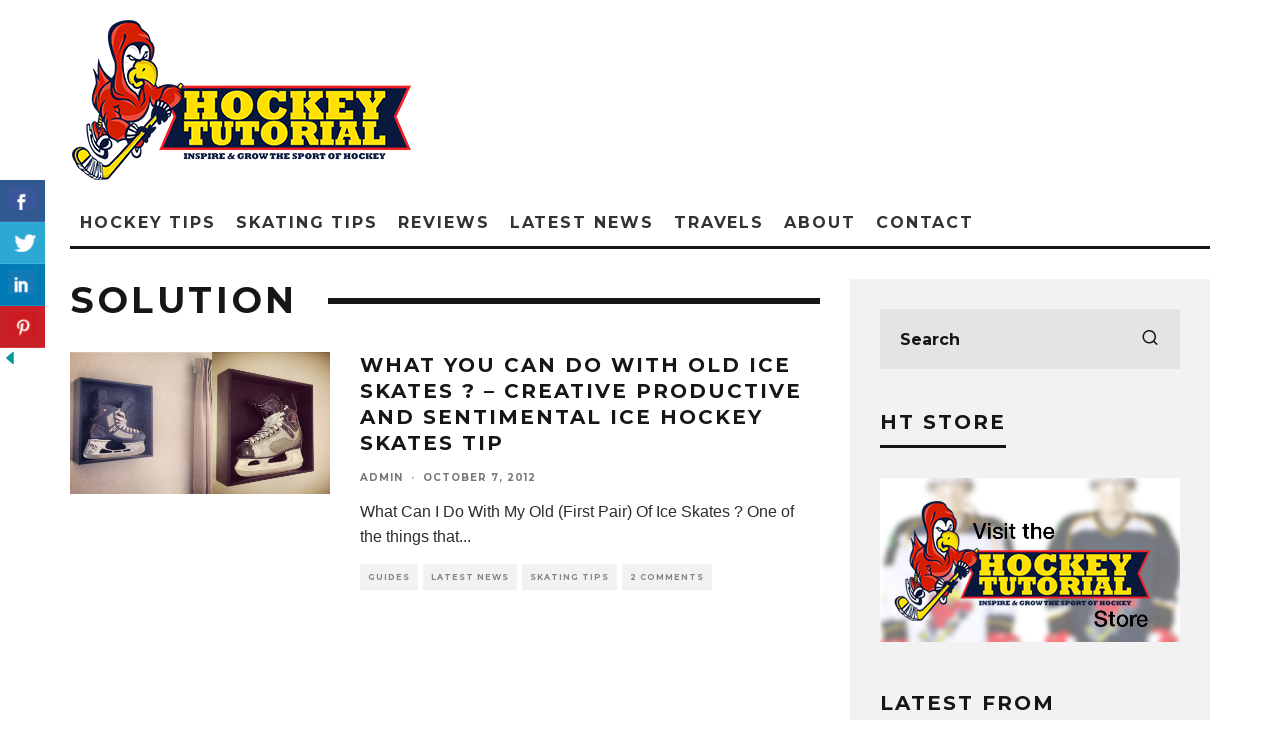

--- FILE ---
content_type: text/html; charset=UTF-8
request_url: http://www.hockeytutorial.com/tag/solution/
body_size: 16708
content:
<!DOCTYPE html>
<html lang="en-US">
<head>
	<meta charset="UTF-8">
			<meta name="viewport" content="width=device-width, height=device-height, initial-scale=1.0, minimum-scale=1.0">
		<link rel="profile" href="http://gmpg.org/xfn/11">
	<title>solution &#8211; Hockey Tutorial</title>
<meta name='robots' content='max-image-preview:large' />
<link rel="dns-prefetch" href="http://static.hupso.com/share/js/counters.js"><link rel="preconnect" href="http://static.hupso.com/share/js/counters.js"><link rel="preload" href="http://static.hupso.com/share/js/counters.js"><meta property="og:image" content="http://www.hockeytutorial.com/wp-content/uploads/2014/07/what-you-can-do-with-old-ice-ska-300x164.jpg"/><link rel='dns-prefetch' href='//fonts.googleapis.com' />
<link rel="alternate" type="application/rss+xml" title="Hockey Tutorial &raquo; Feed" href="http://www.hockeytutorial.com/feed/" />
<link rel="alternate" type="application/rss+xml" title="Hockey Tutorial &raquo; Comments Feed" href="http://www.hockeytutorial.com/comments/feed/" />
<link rel="alternate" type="application/rss+xml" title="Hockey Tutorial &raquo; solution Tag Feed" href="http://www.hockeytutorial.com/tag/solution/feed/" />
<script type="text/javascript">
/* <![CDATA[ */
window._wpemojiSettings = {"baseUrl":"https:\/\/s.w.org\/images\/core\/emoji\/14.0.0\/72x72\/","ext":".png","svgUrl":"https:\/\/s.w.org\/images\/core\/emoji\/14.0.0\/svg\/","svgExt":".svg","source":{"concatemoji":"http:\/\/www.hockeytutorial.com\/wp-includes\/js\/wp-emoji-release.min.js?ver=6.4.1"}};
/*! This file is auto-generated */
!function(i,n){var o,s,e;function c(e){try{var t={supportTests:e,timestamp:(new Date).valueOf()};sessionStorage.setItem(o,JSON.stringify(t))}catch(e){}}function p(e,t,n){e.clearRect(0,0,e.canvas.width,e.canvas.height),e.fillText(t,0,0);var t=new Uint32Array(e.getImageData(0,0,e.canvas.width,e.canvas.height).data),r=(e.clearRect(0,0,e.canvas.width,e.canvas.height),e.fillText(n,0,0),new Uint32Array(e.getImageData(0,0,e.canvas.width,e.canvas.height).data));return t.every(function(e,t){return e===r[t]})}function u(e,t,n){switch(t){case"flag":return n(e,"\ud83c\udff3\ufe0f\u200d\u26a7\ufe0f","\ud83c\udff3\ufe0f\u200b\u26a7\ufe0f")?!1:!n(e,"\ud83c\uddfa\ud83c\uddf3","\ud83c\uddfa\u200b\ud83c\uddf3")&&!n(e,"\ud83c\udff4\udb40\udc67\udb40\udc62\udb40\udc65\udb40\udc6e\udb40\udc67\udb40\udc7f","\ud83c\udff4\u200b\udb40\udc67\u200b\udb40\udc62\u200b\udb40\udc65\u200b\udb40\udc6e\u200b\udb40\udc67\u200b\udb40\udc7f");case"emoji":return!n(e,"\ud83e\udef1\ud83c\udffb\u200d\ud83e\udef2\ud83c\udfff","\ud83e\udef1\ud83c\udffb\u200b\ud83e\udef2\ud83c\udfff")}return!1}function f(e,t,n){var r="undefined"!=typeof WorkerGlobalScope&&self instanceof WorkerGlobalScope?new OffscreenCanvas(300,150):i.createElement("canvas"),a=r.getContext("2d",{willReadFrequently:!0}),o=(a.textBaseline="top",a.font="600 32px Arial",{});return e.forEach(function(e){o[e]=t(a,e,n)}),o}function t(e){var t=i.createElement("script");t.src=e,t.defer=!0,i.head.appendChild(t)}"undefined"!=typeof Promise&&(o="wpEmojiSettingsSupports",s=["flag","emoji"],n.supports={everything:!0,everythingExceptFlag:!0},e=new Promise(function(e){i.addEventListener("DOMContentLoaded",e,{once:!0})}),new Promise(function(t){var n=function(){try{var e=JSON.parse(sessionStorage.getItem(o));if("object"==typeof e&&"number"==typeof e.timestamp&&(new Date).valueOf()<e.timestamp+604800&&"object"==typeof e.supportTests)return e.supportTests}catch(e){}return null}();if(!n){if("undefined"!=typeof Worker&&"undefined"!=typeof OffscreenCanvas&&"undefined"!=typeof URL&&URL.createObjectURL&&"undefined"!=typeof Blob)try{var e="postMessage("+f.toString()+"("+[JSON.stringify(s),u.toString(),p.toString()].join(",")+"));",r=new Blob([e],{type:"text/javascript"}),a=new Worker(URL.createObjectURL(r),{name:"wpTestEmojiSupports"});return void(a.onmessage=function(e){c(n=e.data),a.terminate(),t(n)})}catch(e){}c(n=f(s,u,p))}t(n)}).then(function(e){for(var t in e)n.supports[t]=e[t],n.supports.everything=n.supports.everything&&n.supports[t],"flag"!==t&&(n.supports.everythingExceptFlag=n.supports.everythingExceptFlag&&n.supports[t]);n.supports.everythingExceptFlag=n.supports.everythingExceptFlag&&!n.supports.flag,n.DOMReady=!1,n.readyCallback=function(){n.DOMReady=!0}}).then(function(){return e}).then(function(){var e;n.supports.everything||(n.readyCallback(),(e=n.source||{}).concatemoji?t(e.concatemoji):e.wpemoji&&e.twemoji&&(t(e.twemoji),t(e.wpemoji)))}))}((window,document),window._wpemojiSettings);
/* ]]> */
</script>
<style id='wp-emoji-styles-inline-css' type='text/css'>

	img.wp-smiley, img.emoji {
		display: inline !important;
		border: none !important;
		box-shadow: none !important;
		height: 1em !important;
		width: 1em !important;
		margin: 0 0.07em !important;
		vertical-align: -0.1em !important;
		background: none !important;
		padding: 0 !important;
	}
</style>
<link rel='stylesheet' id='wp-block-library-css' href='http://www.hockeytutorial.com/wp-includes/css/dist/block-library/style.min.css?ver=6.4.1' type='text/css' media='all' />
<style id='classic-theme-styles-inline-css' type='text/css'>
/*! This file is auto-generated */
.wp-block-button__link{color:#fff;background-color:#32373c;border-radius:9999px;box-shadow:none;text-decoration:none;padding:calc(.667em + 2px) calc(1.333em + 2px);font-size:1.125em}.wp-block-file__button{background:#32373c;color:#fff;text-decoration:none}
</style>
<style id='global-styles-inline-css' type='text/css'>
body{--wp--preset--color--black: #000000;--wp--preset--color--cyan-bluish-gray: #abb8c3;--wp--preset--color--white: #ffffff;--wp--preset--color--pale-pink: #f78da7;--wp--preset--color--vivid-red: #cf2e2e;--wp--preset--color--luminous-vivid-orange: #ff6900;--wp--preset--color--luminous-vivid-amber: #fcb900;--wp--preset--color--light-green-cyan: #7bdcb5;--wp--preset--color--vivid-green-cyan: #00d084;--wp--preset--color--pale-cyan-blue: #8ed1fc;--wp--preset--color--vivid-cyan-blue: #0693e3;--wp--preset--color--vivid-purple: #9b51e0;--wp--preset--gradient--vivid-cyan-blue-to-vivid-purple: linear-gradient(135deg,rgba(6,147,227,1) 0%,rgb(155,81,224) 100%);--wp--preset--gradient--light-green-cyan-to-vivid-green-cyan: linear-gradient(135deg,rgb(122,220,180) 0%,rgb(0,208,130) 100%);--wp--preset--gradient--luminous-vivid-amber-to-luminous-vivid-orange: linear-gradient(135deg,rgba(252,185,0,1) 0%,rgba(255,105,0,1) 100%);--wp--preset--gradient--luminous-vivid-orange-to-vivid-red: linear-gradient(135deg,rgba(255,105,0,1) 0%,rgb(207,46,46) 100%);--wp--preset--gradient--very-light-gray-to-cyan-bluish-gray: linear-gradient(135deg,rgb(238,238,238) 0%,rgb(169,184,195) 100%);--wp--preset--gradient--cool-to-warm-spectrum: linear-gradient(135deg,rgb(74,234,220) 0%,rgb(151,120,209) 20%,rgb(207,42,186) 40%,rgb(238,44,130) 60%,rgb(251,105,98) 80%,rgb(254,248,76) 100%);--wp--preset--gradient--blush-light-purple: linear-gradient(135deg,rgb(255,206,236) 0%,rgb(152,150,240) 100%);--wp--preset--gradient--blush-bordeaux: linear-gradient(135deg,rgb(254,205,165) 0%,rgb(254,45,45) 50%,rgb(107,0,62) 100%);--wp--preset--gradient--luminous-dusk: linear-gradient(135deg,rgb(255,203,112) 0%,rgb(199,81,192) 50%,rgb(65,88,208) 100%);--wp--preset--gradient--pale-ocean: linear-gradient(135deg,rgb(255,245,203) 0%,rgb(182,227,212) 50%,rgb(51,167,181) 100%);--wp--preset--gradient--electric-grass: linear-gradient(135deg,rgb(202,248,128) 0%,rgb(113,206,126) 100%);--wp--preset--gradient--midnight: linear-gradient(135deg,rgb(2,3,129) 0%,rgb(40,116,252) 100%);--wp--preset--font-size--small: 13px;--wp--preset--font-size--medium: 20px;--wp--preset--font-size--large: 36px;--wp--preset--font-size--x-large: 42px;--wp--preset--spacing--20: 0.44rem;--wp--preset--spacing--30: 0.67rem;--wp--preset--spacing--40: 1rem;--wp--preset--spacing--50: 1.5rem;--wp--preset--spacing--60: 2.25rem;--wp--preset--spacing--70: 3.38rem;--wp--preset--spacing--80: 5.06rem;--wp--preset--shadow--natural: 6px 6px 9px rgba(0, 0, 0, 0.2);--wp--preset--shadow--deep: 12px 12px 50px rgba(0, 0, 0, 0.4);--wp--preset--shadow--sharp: 6px 6px 0px rgba(0, 0, 0, 0.2);--wp--preset--shadow--outlined: 6px 6px 0px -3px rgba(255, 255, 255, 1), 6px 6px rgba(0, 0, 0, 1);--wp--preset--shadow--crisp: 6px 6px 0px rgba(0, 0, 0, 1);}:where(.is-layout-flex){gap: 0.5em;}:where(.is-layout-grid){gap: 0.5em;}body .is-layout-flow > .alignleft{float: left;margin-inline-start: 0;margin-inline-end: 2em;}body .is-layout-flow > .alignright{float: right;margin-inline-start: 2em;margin-inline-end: 0;}body .is-layout-flow > .aligncenter{margin-left: auto !important;margin-right: auto !important;}body .is-layout-constrained > .alignleft{float: left;margin-inline-start: 0;margin-inline-end: 2em;}body .is-layout-constrained > .alignright{float: right;margin-inline-start: 2em;margin-inline-end: 0;}body .is-layout-constrained > .aligncenter{margin-left: auto !important;margin-right: auto !important;}body .is-layout-constrained > :where(:not(.alignleft):not(.alignright):not(.alignfull)){max-width: var(--wp--style--global--content-size);margin-left: auto !important;margin-right: auto !important;}body .is-layout-constrained > .alignwide{max-width: var(--wp--style--global--wide-size);}body .is-layout-flex{display: flex;}body .is-layout-flex{flex-wrap: wrap;align-items: center;}body .is-layout-flex > *{margin: 0;}body .is-layout-grid{display: grid;}body .is-layout-grid > *{margin: 0;}:where(.wp-block-columns.is-layout-flex){gap: 2em;}:where(.wp-block-columns.is-layout-grid){gap: 2em;}:where(.wp-block-post-template.is-layout-flex){gap: 1.25em;}:where(.wp-block-post-template.is-layout-grid){gap: 1.25em;}.has-black-color{color: var(--wp--preset--color--black) !important;}.has-cyan-bluish-gray-color{color: var(--wp--preset--color--cyan-bluish-gray) !important;}.has-white-color{color: var(--wp--preset--color--white) !important;}.has-pale-pink-color{color: var(--wp--preset--color--pale-pink) !important;}.has-vivid-red-color{color: var(--wp--preset--color--vivid-red) !important;}.has-luminous-vivid-orange-color{color: var(--wp--preset--color--luminous-vivid-orange) !important;}.has-luminous-vivid-amber-color{color: var(--wp--preset--color--luminous-vivid-amber) !important;}.has-light-green-cyan-color{color: var(--wp--preset--color--light-green-cyan) !important;}.has-vivid-green-cyan-color{color: var(--wp--preset--color--vivid-green-cyan) !important;}.has-pale-cyan-blue-color{color: var(--wp--preset--color--pale-cyan-blue) !important;}.has-vivid-cyan-blue-color{color: var(--wp--preset--color--vivid-cyan-blue) !important;}.has-vivid-purple-color{color: var(--wp--preset--color--vivid-purple) !important;}.has-black-background-color{background-color: var(--wp--preset--color--black) !important;}.has-cyan-bluish-gray-background-color{background-color: var(--wp--preset--color--cyan-bluish-gray) !important;}.has-white-background-color{background-color: var(--wp--preset--color--white) !important;}.has-pale-pink-background-color{background-color: var(--wp--preset--color--pale-pink) !important;}.has-vivid-red-background-color{background-color: var(--wp--preset--color--vivid-red) !important;}.has-luminous-vivid-orange-background-color{background-color: var(--wp--preset--color--luminous-vivid-orange) !important;}.has-luminous-vivid-amber-background-color{background-color: var(--wp--preset--color--luminous-vivid-amber) !important;}.has-light-green-cyan-background-color{background-color: var(--wp--preset--color--light-green-cyan) !important;}.has-vivid-green-cyan-background-color{background-color: var(--wp--preset--color--vivid-green-cyan) !important;}.has-pale-cyan-blue-background-color{background-color: var(--wp--preset--color--pale-cyan-blue) !important;}.has-vivid-cyan-blue-background-color{background-color: var(--wp--preset--color--vivid-cyan-blue) !important;}.has-vivid-purple-background-color{background-color: var(--wp--preset--color--vivid-purple) !important;}.has-black-border-color{border-color: var(--wp--preset--color--black) !important;}.has-cyan-bluish-gray-border-color{border-color: var(--wp--preset--color--cyan-bluish-gray) !important;}.has-white-border-color{border-color: var(--wp--preset--color--white) !important;}.has-pale-pink-border-color{border-color: var(--wp--preset--color--pale-pink) !important;}.has-vivid-red-border-color{border-color: var(--wp--preset--color--vivid-red) !important;}.has-luminous-vivid-orange-border-color{border-color: var(--wp--preset--color--luminous-vivid-orange) !important;}.has-luminous-vivid-amber-border-color{border-color: var(--wp--preset--color--luminous-vivid-amber) !important;}.has-light-green-cyan-border-color{border-color: var(--wp--preset--color--light-green-cyan) !important;}.has-vivid-green-cyan-border-color{border-color: var(--wp--preset--color--vivid-green-cyan) !important;}.has-pale-cyan-blue-border-color{border-color: var(--wp--preset--color--pale-cyan-blue) !important;}.has-vivid-cyan-blue-border-color{border-color: var(--wp--preset--color--vivid-cyan-blue) !important;}.has-vivid-purple-border-color{border-color: var(--wp--preset--color--vivid-purple) !important;}.has-vivid-cyan-blue-to-vivid-purple-gradient-background{background: var(--wp--preset--gradient--vivid-cyan-blue-to-vivid-purple) !important;}.has-light-green-cyan-to-vivid-green-cyan-gradient-background{background: var(--wp--preset--gradient--light-green-cyan-to-vivid-green-cyan) !important;}.has-luminous-vivid-amber-to-luminous-vivid-orange-gradient-background{background: var(--wp--preset--gradient--luminous-vivid-amber-to-luminous-vivid-orange) !important;}.has-luminous-vivid-orange-to-vivid-red-gradient-background{background: var(--wp--preset--gradient--luminous-vivid-orange-to-vivid-red) !important;}.has-very-light-gray-to-cyan-bluish-gray-gradient-background{background: var(--wp--preset--gradient--very-light-gray-to-cyan-bluish-gray) !important;}.has-cool-to-warm-spectrum-gradient-background{background: var(--wp--preset--gradient--cool-to-warm-spectrum) !important;}.has-blush-light-purple-gradient-background{background: var(--wp--preset--gradient--blush-light-purple) !important;}.has-blush-bordeaux-gradient-background{background: var(--wp--preset--gradient--blush-bordeaux) !important;}.has-luminous-dusk-gradient-background{background: var(--wp--preset--gradient--luminous-dusk) !important;}.has-pale-ocean-gradient-background{background: var(--wp--preset--gradient--pale-ocean) !important;}.has-electric-grass-gradient-background{background: var(--wp--preset--gradient--electric-grass) !important;}.has-midnight-gradient-background{background: var(--wp--preset--gradient--midnight) !important;}.has-small-font-size{font-size: var(--wp--preset--font-size--small) !important;}.has-medium-font-size{font-size: var(--wp--preset--font-size--medium) !important;}.has-large-font-size{font-size: var(--wp--preset--font-size--large) !important;}.has-x-large-font-size{font-size: var(--wp--preset--font-size--x-large) !important;}
.wp-block-navigation a:where(:not(.wp-element-button)){color: inherit;}
:where(.wp-block-post-template.is-layout-flex){gap: 1.25em;}:where(.wp-block-post-template.is-layout-grid){gap: 1.25em;}
:where(.wp-block-columns.is-layout-flex){gap: 2em;}:where(.wp-block-columns.is-layout-grid){gap: 2em;}
.wp-block-pullquote{font-size: 1.5em;line-height: 1.6;}
</style>
<link rel='stylesheet' id='csbwf_sidebar_style-css' href='http://www.hockeytutorial.com/wp-content/plugins/custom-share-buttons-with-floating-sidebar/css/csbwfs.css?ver=6.4.1' type='text/css' media='all' />
<link rel='stylesheet' id='hupso_css-css' href='http://www.hockeytutorial.com/wp-content/plugins/hupso-share-buttons-for-twitter-facebook-google/style.css?ver=6.4.1' type='text/css' media='all' />
<link rel='stylesheet' id='codetipi-15zine-style-css' href='http://www.hockeytutorial.com/wp-content/themes/15zine/assets/css/style.min.css?ver=3.3.9.8' type='text/css' media='all' />
<style id='codetipi-15zine-style-inline-css' type='text/css'>
.link-color-wrap > * > a,.link-color-wrap > * > ul a{ color: #1e1e1e;}.link-color-wrap > * > a:hover,.link-color-wrap > * > ul a:hover{ color: #555;}body{ color: #2e2e2e;}.site-footer{ color: #fff;}body{font-size:14px;font-weight:400;text-transform:none;line-height:1.6;}.excerpt{font-size:14px;font-weight:400;text-transform:none;line-height:1.6;}.preview-thumbnail .title, .preview-review .title{font-size:14px;font-weight:700;letter-spacing:0.1em;text-transform:uppercase;line-height:1.3;}.byline{font-size:10px;font-weight:700;letter-spacing:0.1em;text-transform:uppercase;line-height:1.3;}.tipi-button, .button__back__home{font-size:14px;font-weight:700;letter-spacing:0.1em;text-transform:uppercase;}.breadcrumbs{font-size:11px;font-weight:400;letter-spacing:0.1em;text-transform:none;}.secondary-menu-wrap{font-size:14px;font-weight:700;letter-spacing:0.1em;text-transform:uppercase;line-height:1;}.preview-slider.title-s .title{font-size:14px;font-weight:700;letter-spacing:0.1em;text-transform:uppercase;line-height:1.3;}.preview-slider.title-m .title{font-size:14px;font-weight:700;letter-spacing:0.1em;text-transform:uppercase;line-height:1.3;}.preview-slider.title-l .title{font-size:14px;font-weight:700;letter-spacing:0.1em;text-transform:uppercase;line-height:1.3;}.preview-slider.title-xl .title{font-size:14px;font-weight:700;letter-spacing:0.1em;text-transform:uppercase;line-height:1.3;}.preview-grid.title-s .title{font-size:14px;font-weight:700;letter-spacing:0.1em;text-transform:uppercase;line-height:1.3;}.preview-grid.title-m .title{font-size:14px;font-weight:700;letter-spacing:0.1em;text-transform:uppercase;line-height:1.3;}.preview-grid.title-l .title{font-size:14px;font-weight:700;letter-spacing:0.1em;text-transform:uppercase;line-height:1.3;}.preview-classic .title{font-size:14px;font-weight:700;letter-spacing:0.1em;text-transform:uppercase;line-height:1.3;}.preview-2 .title{font-size:14px;font-weight:700;letter-spacing:0.1em;text-transform:uppercase;line-height:1.3;}.entry-content blockquote, .entry-content .wp-block-pullquote p{font-size:18px;font-weight:400;text-transform:none;line-height:1.5;}.hero-wrap .caption, .gallery-block__wrap .caption{font-size:10px;font-weight:400;text-transform:none;line-height:1.2;}.main-navigation{font-size:14px;font-weight:700;letter-spacing:0.12em;text-transform:uppercase;line-height:1;}.hero-meta.tipi-s-typo .title{font-size:18px;font-weight:700;letter-spacing:0.1em;text-transform:uppercase;line-height:1.3;}.hero-meta.tipi-m-typo .title{font-size:18px;font-weight:700;letter-spacing:0.1em;text-transform:uppercase;line-height:1.3;}.hero-meta.tipi-l-typo .title{font-size:18px;font-weight:700;letter-spacing:0.1em;text-transform:uppercase;line-height:1.3;}.entry-content h1{font-size:18px;font-weight:700;letter-spacing:0.1em;text-transform:uppercase;line-height:1.3;}.entry-content h2{font-size:18px;font-weight:700;letter-spacing:0.1em;text-transform:uppercase;line-height:1.3;}.entry-content h3{font-size:14px;font-weight:700;letter-spacing:0.1em;text-transform:uppercase;line-height:1.3;}.entry-content h4{font-size:14px;font-weight:700;letter-spacing:0.1em;text-transform:uppercase;line-height:1.3;}.entry-content h5{font-size:14px;font-weight:700;letter-spacing:0.1em;text-transform:uppercase;line-height:1.3;}.widget-title{font-size:14px;font-weight:700;letter-spacing:0.1em;text-transform:uppercase;line-height:1.3;}.block-title-wrap .title{font-size:18px;font-weight:700;letter-spacing:0.1em;text-transform:uppercase;line-height:1.2;}.block-subtitle{font-size:15px;font-weight:700;letter-spacing:0.1em;text-transform:uppercase;line-height:1.3;}.preview-classic { padding-bottom: 30px; }.block-wrap-classic .block ~ .block .preview-1:first-child { padding-top: 30px; }.preview-thumbnail { padding-bottom: 20px; }.codetipi-15zine-widget .preview-thumbnail { padding-bottom: 15px; }.preview-classic{ border-bottom:1px dotted #f2f2f2;}.preview-classic { margin-bottom: 30px; }.block-wrap-bs-62 .block ~ .block, .block-wrap-classic .block ~ .block .preview-1:first-child { margin-top: 30px; }.block-wrap-classic .block ~ .block .preview-1:first-child{ border-top:1px dotted #f2f2f2;}.preview-classic { margin-bottom: 30px; }.block-wrap-bs-62 .block ~ .block, .block-wrap-classic .block ~ .block .preview-1:first-child { margin-top: 30px; }.preview-thumbnail{ border-bottom:1px dotted #f2f2f2;}.preview-thumbnail { margin-bottom: 20px; }.codetipi-15zine-widget .preview-thumbnail { margin-bottom: 15px; }.main-menu-logo img { width: 110px; }.mm-submenu-2 .mm-51 .menu-wrap > .sub-menu > li > a { color: #f2c231; }.preview-slider.tile-overlay--1:after, .preview-slider.tile-overlay--2 .meta:after { opacity: 0.25; }.preview-grid.tile-overlay--1:after, .preview-grid.tile-overlay--2 .meta:after { opacity: 0.25; }.main-navigation-border { border-bottom-color: #161616; }body {}body, #respond, .cb-font-body, .font-b { font-family: 'Raleway',sans-serif; }h1, h2, h3, h4, h5, h6, .cb-font-header, .font-h, #bbp-user-navigation, .cb-byline, .product_meta, .price, .woocommerce-review-link, .cart_item, .cart-collaterals .cart_totals th { font-family: 'Montserrat',sans-serif }.main-menu > li > a, .main-menu-wrap .menu-icons > li > a {
		padding-top: 15px;
		padding-bottom: 15px;
	}.secondary-menu-wrap .menu-icons > li > a, .secondary-menu-wrap .secondary-menu > li > a {
		padding-top: 15px;
		padding-bottom: 15px;
	}.site-mob-header:not(.site-mob-header-11) .header-padding .logo-main-wrap, .site-mob-header:not(.site-mob-header-11) .header-padding .icons-wrap a, .site-mob-header-11 .header-padding {
		padding-top: 20px;
		padding-bottom: 20px;
	}.grid-spacing { border-top-width: 3px; }@media only screen and (min-width: 481px) {.block-wrap-slider:not(.block-wrap-51) .slider-spacing { margin-right: 3px;}.block--feature.block-wrap-slider .block-inner-style { padding-top: 3px;}}@media only screen and (min-width: 768px) {.grid-spacing { border-right-width: 3px; }.block-wrap-55 .slide { margin-right: 3px!important; }.block-wrap-grid:not(.block-wrap-81) .block { width: calc( 100% + 3px ); }.preview-slider.tile-overlay--1:hover:after, .preview-slider.tile-overlay--2.tile-overlay--gradient:hover:after, .preview-slider.tile-overlay--2:hover .meta:after { opacity: 0.75 ; }.preview-grid.tile-overlay--1:hover:after, .preview-grid.tile-overlay--2.tile-overlay--gradient:hover:after, .preview-grid.tile-overlay--2:hover .meta:after { opacity: 0.75 ; }}@media only screen and (min-width: 1020px) {.site-header .header-padding {
		padding-top: 20px;
		padding-bottom: 20px;
	}body{font-size:18px;}.excerpt{font-size:16px;}.tipi-button, .button__back__home{font-size:12px;}.secondary-menu-wrap{font-size:12px;}.preview-slider.title-s .title{font-size:16px;}.preview-slider.title-m .title{font-size:16px;}.preview-slider.title-l .title{font-size:32px;}.preview-slider.title-xl .title{font-size:38px;}.preview-grid.title-s .title{font-size:16px;}.preview-grid.title-m .title{font-size:16px;}.preview-grid.title-l .title{font-size:32px;}.preview-classic .title{font-size:20px;}.preview-2 .title{font-size:22px;}.entry-content blockquote, .entry-content .wp-block-pullquote p{font-size:30px;}.main-navigation{font-size:16px;}.hero-meta.tipi-s-typo .title{font-size:30px;}.hero-meta.tipi-m-typo .title{font-size:40px;}.hero-meta.tipi-l-typo .title{font-size:50px;}.entry-content h1{font-size:50px;}.entry-content h2{font-size:30px;}.entry-content h3{font-size:24px;}.entry-content h4{font-size:20px;}.entry-content h5{font-size:18px;}.widget-title{font-size:20px;}.block-title-wrap .title{font-size:36px;}}.cb-modal-inner {background-color:#ccc; }
#bbpress-forums li.bbp-body ul.forum, #bbpress-forums li.bbp-body ul.topic {
    
    border-bottom: 3px solid #E74B39;
}

.cb-body-light #bbpress-forums li.bbp-header {
    background: #FFE000;
}

.cb-module-header p {
    display: none;
}
</style>
<link rel='stylesheet' id='codetipi-15zine-fonts-css' href='https://fonts.googleapis.com/css?family=Montserrat%3A400%2C700%7CMontserrat%3A400%2C700&#038;display=swap' type='text/css' media='all' />
<!--[if IE]>
<link rel='stylesheet' id='codetipi-15zine-ie9-css' href='http://www.hockeytutorial.com/wp-content/themes/15zine/assets/css/ie.css?ver=3.3.9.8' type='text/css' media='all' />
<![endif]-->
<link rel='stylesheet' id='swipebox-css' href='http://www.hockeytutorial.com/wp-content/themes/15zine/assets/css/swipebox.min.css?ver=1.4.4' type='text/css' media='all' />
<link rel='stylesheet' id='login-with-ajax-css' href='http://www.hockeytutorial.com/wp-content/plugins/login-with-ajax/templates/widget.css?ver=4.1' type='text/css' media='all' />
<link rel='stylesheet' id='__EPYT__style-css' href='http://www.hockeytutorial.com/wp-content/plugins/youtube-embed-plus/styles/ytprefs.min.css?ver=14.2' type='text/css' media='all' />
<style id='__EPYT__style-inline-css' type='text/css'>

                .epyt-gallery-thumb {
                        width: 33.333%;
                }
                
</style>
<script type="text/javascript" src="http://www.hockeytutorial.com/wp-includes/js/jquery/jquery.min.js?ver=3.7.1" id="jquery-core-js"></script>
<script type="text/javascript" id="jquery-core-js-after">
/* <![CDATA[ */

	  var windWidth=jQuery( window ).width();
	  //alert(windWidth);
	  var animateWidth;
	  var defaultAnimateWidth;	jQuery(document).ready(function() { 
	animateWidth="55";
    defaultAnimateWidth= animateWidth-10;
	animateHeight="49";
	defaultAnimateHeight= animateHeight-2;jQuery("div.csbwfsbtns a").hover(function(){
  jQuery(this).animate({width:animateWidth});
  },function(){
    jQuery(this).stop( true, true ).animate({width:defaultAnimateWidth});
  });jQuery("div.csbwfs-show").hide();
  jQuery("div.csbwfs-show a").click(function(){
    jQuery("div#csbwfs-social-inner").show(500);
     jQuery("div.csbwfs-show").hide(500);
    jQuery("div.csbwfs-hide").show(500);
    csbwfsSetCookie("csbwfs_show_hide_status","active","1");
  });
  
  jQuery("div.csbwfs-hide a").click(function(){
     jQuery("div.csbwfs-show").show(500);
      jQuery("div.csbwfs-hide").hide(500);
     jQuery("div#csbwfs-social-inner").hide(500);
     csbwfsSetCookie("csbwfs_show_hide_status","in_active","1");
  });var button_status=csbwfsGetCookie("csbwfs_show_hide_status");
    if (button_status =="in_active") {
      jQuery("div.csbwfs-show").show();
      jQuery("div.csbwfs-hide").hide();
     jQuery("div#csbwfs-social-inner").hide();
    } else {
      jQuery("div#csbwfs-social-inner").show();
     jQuery("div.csbwfs-show").hide();
    jQuery("div.csbwfs-hide").show();
    }});
 csbwfsCheckCookie();function csbwfsSetCookie(cname,cvalue,exdays) {
    var d = new Date();
    d.setTime(d.getTime() + (exdays*24*60*60*1000));
    var expires = "expires=" + d.toGMTString();
    document.cookie = cname+"="+cvalue+"; "+expires;
}

function csbwfsGetCookie(cname) {
    var name = cname + "=";
    var ca = document.cookie.split(';');
    for(var i=0; i<ca.length; i++) {
        var c = ca[i];
        while (c.charAt(0)==' ') c = c.substring(1);
        if (c.indexOf(name) != -1) {
            return c.substring(name.length, c.length);
        }
    }
    return "";
}

function csbwfsCheckCookie() {
	var hideshowhide = ""
    var button_status=csbwfsGetCookie("csbwfs_show_hide_status");
    if (button_status != "") {
        
    } else {
        csbwfsSetCookie("csbwfs_show_hide_status", "active",1);
    }
    if(hideshowhide=="yes")
    {
    csbwfsSetCookie("csbwfs_show_hide_status", "active",0);
    }
}
/* ]]> */
</script>
<script type="text/javascript" src="http://www.hockeytutorial.com/wp-includes/js/jquery/jquery-migrate.min.js?ver=3.4.1" id="jquery-migrate-js"></script>
<script type="text/javascript" id="login-with-ajax-js-extra">
/* <![CDATA[ */
var LWA = {"ajaxurl":"http:\/\/www.hockeytutorial.com\/wp-admin\/admin-ajax.php","off":""};
/* ]]> */
</script>
<script type="text/javascript" src="http://www.hockeytutorial.com/wp-content/themes/15zine/plugins/login-with-ajax/login-with-ajax.js?ver=4.1" id="login-with-ajax-js"></script>
<script type="text/javascript" id="__ytprefs__-js-extra">
/* <![CDATA[ */
var _EPYT_ = {"ajaxurl":"http:\/\/www.hockeytutorial.com\/wp-admin\/admin-ajax.php","security":"468bb4fe3d","gallery_scrolloffset":"20","eppathtoscripts":"http:\/\/www.hockeytutorial.com\/wp-content\/plugins\/youtube-embed-plus\/scripts\/","eppath":"http:\/\/www.hockeytutorial.com\/wp-content\/plugins\/youtube-embed-plus\/","epresponsiveselector":"[\"iframe.__youtube_prefs_widget__\"]","epdovol":"1","version":"14.2","evselector":"iframe.__youtube_prefs__[src], iframe[src*=\"youtube.com\/embed\/\"], iframe[src*=\"youtube-nocookie.com\/embed\/\"]","ajax_compat":"","maxres_facade":"eager","ytapi_load":"light","pause_others":"","stopMobileBuffer":"1","facade_mode":"","not_live_on_channel":"","vi_active":"","vi_js_posttypes":[]};
/* ]]> */
</script>
<script type="text/javascript" src="http://www.hockeytutorial.com/wp-content/plugins/youtube-embed-plus/scripts/ytprefs.min.js?ver=14.2" id="__ytprefs__-js"></script>
<link rel="https://api.w.org/" href="http://www.hockeytutorial.com/wp-json/" /><link rel="alternate" type="application/json" href="http://www.hockeytutorial.com/wp-json/wp/v2/tags/1131" /><link rel="EditURI" type="application/rsd+xml" title="RSD" href="http://www.hockeytutorial.com/xmlrpc.php?rsd" />
<meta name="generator" content="WordPress 6.4.1" />
<div id="fb-root"></div>
<script>(function(d, s, id) {
var js, fjs = d.getElementsByTagName(s)[0];
if (d.getElementById(id)) return;
js = d.createElement(s); js.id = id;
js.src = "//connect.facebook.net/en_US/sdk.js#xfbml=1&version=v2.3";
fjs.parentNode.insertBefore(js, fjs);
}(document, 'script', 'facebook-jssdk'));</script>
<link rel="preload" type="font/woff2" as="font" href="http://www.hockeytutorial.com/wp-content/themes/15zine/assets/css/15zine/codetipi-15zine.woff2?9oa0lg" crossorigin><link rel="dns-prefetch" href="//fonts.googleapis.com"><link rel="preconnect" href="https://fonts.gstatic.com/" crossorigin>	<meta property="og:title" content="Hockey Tutorial">
	<meta property="og:description" content="">
	<meta property="og:image" content="http://www.hockeytutorial.com/wp-content/uploads/2015/08/cropped-HT_Icon1.png">
	<meta property="og:url" content="http://www.hockeytutorial.com/latest-news/ice-skates-creative-productive-sentimental-ice-hockey-skates-tip/">
	<meta name="twitter:card" content="summary_large_image">
	<meta property="og:site_name" content="Hockey Tutorial">
	<meta property="og:type" content="website">
	<link rel="icon" href="http://www.hockeytutorial.com/wp-content/uploads/2015/08/cropped-HT_Icon1-32x32.png" sizes="32x32" />
<link rel="icon" href="http://www.hockeytutorial.com/wp-content/uploads/2015/08/cropped-HT_Icon1-192x192.png" sizes="192x192" />
<link rel="apple-touch-icon" href="http://www.hockeytutorial.com/wp-content/uploads/2015/08/cropped-HT_Icon1-180x180.png" />
<meta name="msapplication-TileImage" content="http://www.hockeytutorial.com/wp-content/uploads/2015/08/cropped-HT_Icon1-270x270.png" />
</head>
<body class="archive tag tag-solution tag-1131 sticky-sbs mob-fi-tall  cb-body-light cb-footer-dark body-mob-header-1 site-mob-menu-a-4 site-mob-menu-1 mm-submenu-2">
			<div id="cb-outer-container" class="site">
		<header id="mobhead" class="site-header-block site-mob-header tipi-l-0 site-mob-header-1 sticky-menu-1 sticky-top site-skin-2"><div class="bg-area header-padding tipi-row side-spacing tipi-vertical-c">
	<ul class="menu-left icons-wrap tipi-vertical-c">
		<li class="codetipi-15zine-icon vertical-c"><a href="#" class="mob-tr-open" data-target="slide-menu"><i class="codetipi-15zine-i-menu" aria-hidden="true"></i></a></li>	</ul>
	<div class="logo-main-wrap logo-mob-wrap">
			</div>
	<ul class="menu-right icons-wrap tipi-vertical-c">
					</ul>
</div>
</header><!-- .site-mob-header --><div id="mob-line" class="tipi-l-0"></div>		<div id="cb-container" class="site-inner container clearfix">
<header id="masthead" class="site-header-block site-header clearfix site-header-1 header-skin-1 site-img-1 mm-ani-1 mm-skin-2 main-menu-skin-1 main-menu-width-3 main-menu-bar-color-1 wrap logo-only-when-stuck main-menu-l"><div class="bg-area">
			<div class="logo-main-wrap header-padding tipi-vertical-c logo-main-wrap-l side-spacing">
			<div class="logo logo-main"><a href="http://www.hockeytutorial.com" data-pin-nopin="true"><img src="http://www.hockeytutorial.com/wp-content/uploads/2015/08/HT-header-Retina.png" srcset="http://www.hockeytutorial.com/wp-content/uploads/2015/08/HT-header-Retina.png 2x" width="440" height="160"></a></div>					</div>
		<div class="background"></div></div>
</header><!-- .site-header --><div id="header-line"></div><nav id="cb-nav-bar" class="main-navigation cb-nav-bar-wrap nav-bar tipi-m-0-down clearfix site-skin-1 mm-ani-1 mm-skin-2 main-menu-bar-color-1 wrap side-spacing sticky-top sticky-menu sticky-menu-1 logo-only-when-stuck main-menu-l">
	<div class="menu-bg-area main-navigation-border">
		<div id="cb-main-menu" class="main-menu-wrap cb-nav-bar-wrap clearfix cb-font-header main-nav-wrap vertical-c side-spacing wrap">
			<div class="logo-menu-wrap logo-menu-wrap-placeholder"></div>			<ul id="menu-main-menu" class="main-menu nav cb-main-nav main-nav clearfix tipi-flex horizontal-menu">
				<li id="menu-item-7351" class="menu-item menu-item-type-custom menu-item-object-custom menu-item-home menu-item-has-children dropper standard-drop menu-item-7351"><a href="http://www.hockeytutorial.com/">Hockey Tips</a><div class="menu mm-1" data-mm="1"><div class="menu-wrap menu-wrap-minus-10">
<ul class="sub-menu">
	<li id="menu-item-7051" class="menu-item menu-item-type-taxonomy menu-item-object-category menu-item-has-children dropper drop-it menu-item-7051"><a href="http://www.hockeytutorial.com/category/ice-hockey-tips/" class="block-more block-mm-init block-changer block-mm-changer" data-title="Ice Hockey Tips" data-url="http://www.hockeytutorial.com/category/ice-hockey-tips/" data-subtitle="" data-count="109" data-tid="3"  data-term="category">Ice Hockey Tips</a>
	<ul class="sub-menu">
		<li id="menu-item-7584" class="menu-item menu-item-type-taxonomy menu-item-object-category dropper drop-it menu-item-7584"><a href="http://www.hockeytutorial.com/category/ice-hockey-tips/shooting/" class="block-more block-mm-init block-changer block-mm-changer" data-title="Shooting" data-url="http://www.hockeytutorial.com/category/ice-hockey-tips/shooting/" data-subtitle="" data-count="24" data-tid="1403"  data-term="category">Shooting</a></li>
		<li id="menu-item-7054" class="menu-item menu-item-type-taxonomy menu-item-object-category dropper drop-it menu-item-7054"><a href="http://www.hockeytutorial.com/category/ice-hockey-tips/stick-handling/" class="block-more block-mm-init block-changer block-mm-changer" data-title="Stickhandling" data-url="http://www.hockeytutorial.com/category/ice-hockey-tips/stick-handling/" data-subtitle="" data-count="14" data-tid="10"  data-term="category">Stickhandling</a></li>
		<li id="menu-item-7586" class="menu-item menu-item-type-taxonomy menu-item-object-category dropper drop-it menu-item-7586"><a href="http://www.hockeytutorial.com/category/ice-hockey-tips/passing/" class="block-more block-mm-init block-changer block-mm-changer" data-title="Passing" data-url="http://www.hockeytutorial.com/category/ice-hockey-tips/passing/" data-subtitle="" data-count="8" data-tid="1404"  data-term="category">Passing</a></li>
		<li id="menu-item-7055" class="menu-item menu-item-type-taxonomy menu-item-object-category dropper drop-it menu-item-7055"><a href="http://www.hockeytutorial.com/category/ice-hockey-tips/tactics/" class="block-more block-mm-init block-changer block-mm-changer" data-title="Tactics" data-url="http://www.hockeytutorial.com/category/ice-hockey-tips/tactics/" data-subtitle="" data-count="8" data-tid="13"  data-term="category">Tactics</a></li>
		<li id="menu-item-7052" class="menu-item menu-item-type-taxonomy menu-item-object-category dropper drop-it menu-item-7052"><a href="http://www.hockeytutorial.com/category/ice-hockey-tips/guide/" class="block-more block-mm-init block-changer block-mm-changer" data-title="Guide" data-url="http://www.hockeytutorial.com/category/ice-hockey-tips/guide/" data-subtitle="" data-count="96" data-tid="19"  data-term="category">Guide</a></li>
	</ul>
</li>
	<li id="menu-item-7056" class="menu-item menu-item-type-taxonomy menu-item-object-category menu-item-has-children dropper drop-it menu-item-7056"><a href="http://www.hockeytutorial.com/category/inline-hockey-tips/" class="block-more block-mm-init block-changer block-mm-changer" data-title="Inline Hockey Tips" data-url="http://www.hockeytutorial.com/category/inline-hockey-tips/" data-subtitle="" data-count="40" data-tid="4"  data-term="category">Inline Hockey Tips</a>
	<ul class="sub-menu">
		<li id="menu-item-7585" class="menu-item menu-item-type-taxonomy menu-item-object-category dropper drop-it menu-item-7585"><a href="http://www.hockeytutorial.com/category/inline-hockey-tips/shooting-inline-hockey-tips/" class="block-more block-mm-init block-changer block-mm-changer" data-title="Shooting" data-url="http://www.hockeytutorial.com/category/inline-hockey-tips/shooting-inline-hockey-tips/" data-subtitle="" data-count="1" data-tid="7"  data-term="category">Shooting</a></li>
		<li id="menu-item-7059" class="menu-item menu-item-type-taxonomy menu-item-object-category dropper drop-it menu-item-7059"><a href="http://www.hockeytutorial.com/category/inline-hockey-tips/stickhandling/" class="block-more block-mm-init block-changer block-mm-changer" data-title="Stickhandling" data-url="http://www.hockeytutorial.com/category/inline-hockey-tips/stickhandling/" data-subtitle="" data-count="9" data-tid="9"  data-term="category">Stickhandling</a></li>
		<li id="menu-item-7587" class="menu-item menu-item-type-taxonomy menu-item-object-category dropper drop-it menu-item-7587"><a href="http://www.hockeytutorial.com/category/inline-hockey-tips/passing-inline-hockey-tips/" class="block-more block-mm-init block-changer block-mm-changer" data-title="Passing" data-url="http://www.hockeytutorial.com/category/inline-hockey-tips/passing-inline-hockey-tips/" data-subtitle="" data-count="0" data-tid="1405"  data-term="category">Passing</a></li>
		<li id="menu-item-7060" class="menu-item menu-item-type-taxonomy menu-item-object-category dropper drop-it menu-item-7060"><a href="http://www.hockeytutorial.com/category/inline-hockey-tips/tactics-inline-hockey-tips/" class="block-more block-mm-init block-changer block-mm-changer" data-title="Tactics" data-url="http://www.hockeytutorial.com/category/inline-hockey-tips/tactics-inline-hockey-tips/" data-subtitle="" data-count="1" data-tid="14"  data-term="category">Tactics</a></li>
		<li id="menu-item-7057" class="menu-item menu-item-type-taxonomy menu-item-object-category dropper drop-it menu-item-7057"><a href="http://www.hockeytutorial.com/category/inline-hockey-tips/guides-inline-hockey-tips/" class="block-more block-mm-init block-changer block-mm-changer" data-title="Guides" data-url="http://www.hockeytutorial.com/category/inline-hockey-tips/guides-inline-hockey-tips/" data-subtitle="" data-count="60" data-tid="20"  data-term="category">Guides</a></li>
	</ul>
</li>
</ul></div></div>
</li>
<li id="menu-item-7065" class="menu-item menu-item-type-taxonomy menu-item-object-category menu-item-has-children dropper drop-it mm-art mm-wrap-11 mm-wrap mm-color mm-sb-left menu-item-7065"><a href="http://www.hockeytutorial.com/category/skating-tips/" data-ppp="3" data-tid="8"  data-term="category">Skating Tips</a><div class="menu mm-11 tipi-row side-spacing" data-mm="11"><div class="menu-wrap menu-wrap-more-10 tipi-flex"><div id="block-wrap-7065" class="block-wrap block-wrap-61 block-to-see block-wrap-classic clearfix ppl-m-3 ppl-s-3 block-css-7065 block--light" data-id="7065"><div class="block-inner-style"><div class="block-inner-box contents"><div class="block-title-wrap cb-module-header"><h2 class="block-title cb-module-title title">Skating Tips</h2><a href="http://www.hockeytutorial.com/category/skating-tips/" class="see-all">See All</a></div><div class="block">		<article class="preview-classic separation-border-style stack ani-base tipi-xs-12 preview-61 with-fi post-11078 post type-post status-publish format-standard has-post-thumbnail hentry category-backwards category-crossovers category-guide category-ice-hockey-tips category-latest-news category-skating-tips category-striding category-tactics category-turning-skating-tips">
					<div class="cb-mask mask" style="background:#222;">
			<a href="http://www.hockeytutorial.com/ice-hockey-tips/swedish-skating-secrets-with-starzone-sports-hockey-skating-fundamentals/" class="mask-img">
				<img width="360" height="203" src="http://www.hockeytutorial.com/wp-content/uploads/2020/04/starzone-drill.jpg" class="attachment-codetipi-15zine-360-240 size-codetipi-15zine-360-240 wp-post-image" alt="" decoding="async" fetchpriority="high" srcset="http://www.hockeytutorial.com/wp-content/uploads/2020/04/starzone-drill.jpg 1280w, http://www.hockeytutorial.com/wp-content/uploads/2020/04/starzone-drill-300x169.jpg 300w, http://www.hockeytutorial.com/wp-content/uploads/2020/04/starzone-drill-768x432.jpg 768w, http://www.hockeytutorial.com/wp-content/uploads/2020/04/starzone-drill-1024x576.jpg 1024w" sizes="(max-width: 360px) 100vw, 360px" />			</a>
		</div>
						<div class="cb-meta cb-article-meta meta">
								<h2 class="title cb-post-title">
					<a href="http://www.hockeytutorial.com/ice-hockey-tips/swedish-skating-secrets-with-starzone-sports-hockey-skating-fundamentals/">
						Swedish Skating Secrets with StarZone Sports &#8211; Hockey skating fundamentals					</a>
				</h2>
							</div>
		</article>
				<article class="preview-classic separation-border-style stack ani-base tipi-xs-12 preview-61 with-fi post-9835 post type-post status-publish format-video has-post-thumbnail hentry category-backwards category-crossovers category-latest-news category-skating-tips category-turning-skating-tips tag-control tag-edge tag-improve tag-latvia tag-power tag-skating tag-speed post_format-post-format-video">
					<div class="cb-mask mask" style="background:#222;">
			<a href="http://www.hockeytutorial.com/latest-news/insane-skating-drills-for-ice-hockey-improve-speed-and-edge-control/" class="mask-img">
				<img width="360" height="202" src="http://www.hockeytutorial.com/wp-content/uploads/2015/10/Ansis-Straupe-power-skating-improve-speed-and-power.png" class="attachment-codetipi-15zine-360-240 size-codetipi-15zine-360-240 wp-post-image" alt="" decoding="async" srcset="http://www.hockeytutorial.com/wp-content/uploads/2015/10/Ansis-Straupe-power-skating-improve-speed-and-power.png 950w, http://www.hockeytutorial.com/wp-content/uploads/2015/10/Ansis-Straupe-power-skating-improve-speed-and-power-300x168.png 300w" sizes="(max-width: 360px) 100vw, 360px" />			</a>
		</div>
						<div class="cb-meta cb-article-meta meta">
								<h2 class="title cb-post-title">
					<a href="http://www.hockeytutorial.com/latest-news/insane-skating-drills-for-ice-hockey-improve-speed-and-edge-control/">
						Insane skating drills for ice hockey &#8211; Improve speed and edge control					</a>
				</h2>
							</div>
		</article>
				<article class="preview-classic separation-border-style stack ani-base tipi-xs-12 preview-61 with-fi post-6420 post type-post status-publish format-video has-post-thumbnail hentry category-guides-inline-hockey-tips category-inline-hockey-tips category-skating-tips category-stopping tag-hockey tag-how tag-inline tag-roller tag-stop tag-to post_format-post-format-video">
					<div class="cb-mask mask" style="background:#222;">
			<a href="http://www.hockeytutorial.com/inline-hockey-tips/how-to-hockey-stop-on-inline-roller-hockey-skates-for-beginners/" class="mask-img">
				<img width="360" height="198" src="http://www.hockeytutorial.com/wp-content/uploads/2015/06/how-to-hockey-stop-in-inline-roller-hockey-skates-for-beginners-5.jpg" class="attachment-codetipi-15zine-360-240 size-codetipi-15zine-360-240 wp-post-image" alt="" decoding="async" srcset="http://www.hockeytutorial.com/wp-content/uploads/2015/06/how-to-hockey-stop-in-inline-roller-hockey-skates-for-beginners-5.jpg 839w, http://www.hockeytutorial.com/wp-content/uploads/2015/06/how-to-hockey-stop-in-inline-roller-hockey-skates-for-beginners-5-300x165.jpg 300w" sizes="(max-width: 360px) 100vw, 360px" />			</a>
		</div>
						<div class="cb-meta cb-article-meta meta">
								<h2 class="title cb-post-title">
					<a href="http://www.hockeytutorial.com/inline-hockey-tips/how-to-hockey-stop-on-inline-roller-hockey-skates-for-beginners/">
						How To Hockey Stop On Inline Roller Hockey Skates &#8211; For beginners					</a>
				</h2>
							</div>
		</article>
		</div></div></div></div>
<ul class="sub-menu">
	<li id="menu-item-7066" class="menu-item menu-item-type-taxonomy menu-item-object-category dropper drop-it menu-item-7066"><a href="http://www.hockeytutorial.com/category/skating-tips/backwards/" class="block-more block-mm-init block-changer block-mm-changer" data-title="Backwards" data-url="http://www.hockeytutorial.com/category/skating-tips/backwards/" data-subtitle="" data-count="10" data-tid="17"  data-term="category">Backwards</a></li>
	<li id="menu-item-7067" class="menu-item menu-item-type-taxonomy menu-item-object-category dropper drop-it menu-item-7067"><a href="http://www.hockeytutorial.com/category/skating-tips/crossovers/" class="block-more block-mm-init block-changer block-mm-changer" data-title="Crossovers" data-url="http://www.hockeytutorial.com/category/skating-tips/crossovers/" data-subtitle="" data-count="10" data-tid="18"  data-term="category">Crossovers</a></li>
	<li id="menu-item-7069" class="menu-item menu-item-type-taxonomy menu-item-object-category dropper drop-it menu-item-7069"><a href="http://www.hockeytutorial.com/category/skating-tips/stopping/" class="block-more block-mm-init block-changer block-mm-changer" data-title="Stopping" data-url="http://www.hockeytutorial.com/category/skating-tips/stopping/" data-subtitle="" data-count="5" data-tid="11"  data-term="category">Stopping</a></li>
	<li id="menu-item-7070" class="menu-item menu-item-type-taxonomy menu-item-object-category dropper drop-it menu-item-7070"><a href="http://www.hockeytutorial.com/category/skating-tips/striding/" class="block-more block-mm-init block-changer block-mm-changer" data-title="Striding" data-url="http://www.hockeytutorial.com/category/skating-tips/striding/" data-subtitle="" data-count="8" data-tid="12"  data-term="category">Striding</a></li>
	<li id="menu-item-7071" class="menu-item menu-item-type-taxonomy menu-item-object-category dropper drop-it menu-item-7071"><a href="http://www.hockeytutorial.com/category/skating-tips/turning-skating-tips/" class="block-more block-mm-init block-changer block-mm-changer" data-title="Turning" data-url="http://www.hockeytutorial.com/category/skating-tips/turning-skating-tips/" data-subtitle="" data-count="7" data-tid="16"  data-term="category">Turning</a></li>
	<li id="menu-item-7068" class="menu-item menu-item-type-taxonomy menu-item-object-category dropper drop-it menu-item-7068"><a href="http://www.hockeytutorial.com/category/inline-hockey-tips/guides-inline-hockey-tips/" class="block-more block-mm-init block-changer block-mm-changer" data-title="Guides" data-url="http://www.hockeytutorial.com/category/inline-hockey-tips/guides-inline-hockey-tips/" data-subtitle="" data-count="60" data-tid="20"  data-term="category">Guides</a></li>
</ul></div></div>
</li>
<li id="menu-item-7062" class="menu-item menu-item-type-taxonomy menu-item-object-category menu-item-has-children dropper drop-it mm-art mm-wrap-11 mm-wrap mm-color mm-sb-left menu-item-7062"><a href="http://www.hockeytutorial.com/category/product-reviews/" data-ppp="3" data-tid="6"  data-term="category">Reviews</a><div class="menu mm-11 tipi-row side-spacing" data-mm="11"><div class="menu-wrap menu-wrap-more-10 tipi-flex"><div id="block-wrap-7062" class="block-wrap block-wrap-61 block-to-see block-wrap-classic clearfix ppl-m-3 ppl-s-3 block-css-7062 block--light" data-id="7062"><div class="block-inner-style"><div class="block-inner-box contents"><div class="block-title-wrap cb-module-header"><h2 class="block-title cb-module-title title">Reviews</h2><a href="http://www.hockeytutorial.com/category/product-reviews/" class="see-all">See All</a></div><div class="block">		<article class="preview-classic separation-border-style stack ani-base tipi-xs-12 preview-61 with-fi post-11427 post type-post status-publish format-standard has-post-thumbnail hentry category-ice category-inline category-latest-news category-product-reviews">
					<div class="cb-mask mask" style="background:#222;">
			<a href="http://www.hockeytutorial.com/latest-news/best-off-ice-hockey-pucks-of-the-year-green-biscuit-vs-xeno-puck-vs-puckaround/" class="mask-img">
				<img width="360" height="240" src="http://www.hockeytutorial.com/wp-content/uploads/2025/11/Screenshot-2025-11-17-at-18.06.05-360x240.png" class="attachment-codetipi-15zine-360-240 size-codetipi-15zine-360-240 wp-post-image" alt="" decoding="async" srcset="http://www.hockeytutorial.com/wp-content/uploads/2025/11/Screenshot-2025-11-17-at-18.06.05-360x240.png 360w, http://www.hockeytutorial.com/wp-content/uploads/2025/11/Screenshot-2025-11-17-at-18.06.05-720x480.png 720w" sizes="(max-width: 360px) 100vw, 360px" />			</a>
		</div>
						<div class="cb-meta cb-article-meta meta">
								<h2 class="title cb-post-title">
					<a href="http://www.hockeytutorial.com/latest-news/best-off-ice-hockey-pucks-of-the-year-green-biscuit-vs-xeno-puck-vs-puckaround/">
						Best Off Ice Hockey Pucks Of The Year &#8211; Green Biscuit vs Xeno Puck vs PUCKAROUND					</a>
				</h2>
							</div>
		</article>
				<article class="preview-classic separation-border-style stack ani-base tipi-xs-12 preview-61 with-fi post-11402 post type-post status-publish format-standard has-post-thumbnail hentry category-ice category-ice-hockey-tips category-latest-news category-product-reviews">
					<div class="cb-mask mask" style="background:#222;">
			<a href="http://www.hockeytutorial.com/ice-hockey-tips/new-features/" class="mask-img">
				<img width="1" height="1" src="http://www.hockeytutorial.com/wp-content/uploads/2025/07/IMG_5089.heic" class="attachment-codetipi-15zine-360-240 size-codetipi-15zine-360-240 wp-post-image" alt="" decoding="async" />			</a>
		</div>
						<div class="cb-meta cb-article-meta meta">
								<h2 class="title cb-post-title">
					<a href="http://www.hockeytutorial.com/ice-hockey-tips/new-features/">
						New Features					</a>
				</h2>
							</div>
		</article>
				<article class="preview-classic separation-border-style stack ani-base tipi-xs-12 preview-61 with-fi post-11399 post type-post status-publish format-standard has-post-thumbnail hentry category-ice category-latest-news category-product-reviews">
					<div class="cb-mask mask" style="background:#222;">
			<a href="http://www.hockeytutorial.com/latest-news/warrior-alpha-pro-hockey-skates-on-ice-first-impressions/" class="mask-img">
				<img width="1" height="1" src="http://www.hockeytutorial.com/wp-content/uploads/2025/07/IMG_5138.heic" class="attachment-codetipi-15zine-360-240 size-codetipi-15zine-360-240 wp-post-image" alt="" decoding="async" />			</a>
		</div>
						<div class="cb-meta cb-article-meta meta">
								<h2 class="title cb-post-title">
					<a href="http://www.hockeytutorial.com/latest-news/warrior-alpha-pro-hockey-skates-on-ice-first-impressions/">
						Warrior Alpha Pro Hockey Skates &#8211; On Ice First Impressions					</a>
				</h2>
							</div>
		</article>
		</div></div></div></div>
<ul class="sub-menu">
	<li id="menu-item-7063" class="menu-item menu-item-type-taxonomy menu-item-object-category dropper drop-it menu-item-7063"><a href="http://www.hockeytutorial.com/category/product-reviews/ice/" class="block-more block-mm-init block-changer block-mm-changer" data-title="Ice" data-url="http://www.hockeytutorial.com/category/product-reviews/ice/" data-subtitle="" data-count="181" data-tid="21"  data-term="category">Ice</a></li>
	<li id="menu-item-7064" class="menu-item menu-item-type-taxonomy menu-item-object-category dropper drop-it menu-item-7064"><a href="http://www.hockeytutorial.com/category/product-reviews/inline/" class="block-more block-mm-init block-changer block-mm-changer" data-title="Inline" data-url="http://www.hockeytutorial.com/category/product-reviews/inline/" data-subtitle="" data-count="98" data-tid="22"  data-term="category">Inline</a></li>
</ul></div></div>
</li>
<li id="menu-item-7061" class="menu-item menu-item-type-taxonomy menu-item-object-category dropper drop-it mm-art mm-wrap-11 mm-wrap mm-color mm-sb-left menu-item-7061"><a href="http://www.hockeytutorial.com/category/latest-news/" data-ppp="3" data-tid="5"  data-term="category">Latest News</a><div class="menu mm-11 tipi-row side-spacing" data-mm="11"><div class="menu-wrap menu-wrap-more-10 tipi-flex"><div id="block-wrap-7061" class="block-wrap block-wrap-61 block-to-see block-wrap-classic clearfix ppl-m-3 ppl-s-3 block-css-7061 block--light" data-id="7061"><div class="block-inner-style"><div class="block-inner-box contents"><div class="block-title-wrap cb-module-header"><h2 class="block-title cb-module-title title">Latest News</h2><a href="http://www.hockeytutorial.com/category/latest-news/" class="see-all">See All</a></div><div class="block">		<article class="preview-classic separation-border-style stack ani-base tipi-xs-12 preview-61 with-fi post-11427 post type-post status-publish format-standard has-post-thumbnail hentry category-ice category-inline category-latest-news category-product-reviews">
					<div class="cb-mask mask" style="background:#222;">
			<a href="http://www.hockeytutorial.com/latest-news/best-off-ice-hockey-pucks-of-the-year-green-biscuit-vs-xeno-puck-vs-puckaround/" class="mask-img">
				<img width="360" height="240" src="http://www.hockeytutorial.com/wp-content/uploads/2025/11/Screenshot-2025-11-17-at-18.06.05-360x240.png" class="attachment-codetipi-15zine-360-240 size-codetipi-15zine-360-240 wp-post-image" alt="" decoding="async" srcset="http://www.hockeytutorial.com/wp-content/uploads/2025/11/Screenshot-2025-11-17-at-18.06.05-360x240.png 360w, http://www.hockeytutorial.com/wp-content/uploads/2025/11/Screenshot-2025-11-17-at-18.06.05-720x480.png 720w" sizes="(max-width: 360px) 100vw, 360px" />			</a>
		</div>
						<div class="cb-meta cb-article-meta meta">
								<h2 class="title cb-post-title">
					<a href="http://www.hockeytutorial.com/latest-news/best-off-ice-hockey-pucks-of-the-year-green-biscuit-vs-xeno-puck-vs-puckaround/">
						Best Off Ice Hockey Pucks Of The Year &#8211; Green Biscuit vs Xeno Puck vs PUCKAROUND					</a>
				</h2>
							</div>
		</article>
				<article class="preview-classic separation-border-style stack ani-base tipi-xs-12 preview-61 with-fi post-11402 post type-post status-publish format-standard has-post-thumbnail hentry category-ice category-ice-hockey-tips category-latest-news category-product-reviews">
					<div class="cb-mask mask" style="background:#222;">
			<a href="http://www.hockeytutorial.com/ice-hockey-tips/new-features/" class="mask-img">
				<img width="1" height="1" src="http://www.hockeytutorial.com/wp-content/uploads/2025/07/IMG_5089.heic" class="attachment-codetipi-15zine-360-240 size-codetipi-15zine-360-240 wp-post-image" alt="" decoding="async" />			</a>
		</div>
						<div class="cb-meta cb-article-meta meta">
								<h2 class="title cb-post-title">
					<a href="http://www.hockeytutorial.com/ice-hockey-tips/new-features/">
						New Features					</a>
				</h2>
							</div>
		</article>
				<article class="preview-classic separation-border-style stack ani-base tipi-xs-12 preview-61 with-fi post-11399 post type-post status-publish format-standard has-post-thumbnail hentry category-ice category-latest-news category-product-reviews">
					<div class="cb-mask mask" style="background:#222;">
			<a href="http://www.hockeytutorial.com/latest-news/warrior-alpha-pro-hockey-skates-on-ice-first-impressions/" class="mask-img">
				<img width="1" height="1" src="http://www.hockeytutorial.com/wp-content/uploads/2025/07/IMG_5138.heic" class="attachment-codetipi-15zine-360-240 size-codetipi-15zine-360-240 wp-post-image" alt="" decoding="async" />			</a>
		</div>
						<div class="cb-meta cb-article-meta meta">
								<h2 class="title cb-post-title">
					<a href="http://www.hockeytutorial.com/latest-news/warrior-alpha-pro-hockey-skates-on-ice-first-impressions/">
						Warrior Alpha Pro Hockey Skates &#8211; On Ice First Impressions					</a>
				</h2>
							</div>
		</article>
		</div></div></div></div></div></div></li>
<li id="menu-item-7072" class="menu-item menu-item-type-taxonomy menu-item-object-category dropper drop-it mm-art mm-wrap-11 mm-wrap mm-color mm-sb-left menu-item-7072"><a href="http://www.hockeytutorial.com/category/travels/" data-ppp="3" data-tid="15"  data-term="category">Travels</a><div class="menu mm-11 tipi-row side-spacing" data-mm="11"><div class="menu-wrap menu-wrap-more-10 tipi-flex"><div id="block-wrap-7072" class="block-wrap block-wrap-61 block-to-see block-wrap-classic clearfix ppl-m-3 ppl-s-3 block-css-7072 block--light" data-id="7072"><div class="block-inner-style"><div class="block-inner-box contents"><div class="block-title-wrap cb-module-header"><h2 class="block-title cb-module-title title">Travels</h2><a href="http://www.hockeytutorial.com/category/travels/" class="see-all">See All</a></div><div class="block">		<article class="preview-classic separation-border-style stack ani-base tipi-xs-12 preview-61 with-fi post-11228 post type-post status-publish format-standard has-post-thumbnail hentry category-latest-news category-travels">
					<div class="cb-mask mask" style="background:#222;">
			<a href="http://www.hockeytutorial.com/latest-news/the-ultimate-hockey-development-centre-youth-beer-league-and-pro-players-all-welcome/" class="mask-img">
				<img width="360" height="203" src="http://www.hockeytutorial.com/wp-content/uploads/2022/06/HDTS.jpg" class="attachment-codetipi-15zine-360-240 size-codetipi-15zine-360-240 wp-post-image" alt="" decoding="async" srcset="http://www.hockeytutorial.com/wp-content/uploads/2022/06/HDTS.jpg 1280w, http://www.hockeytutorial.com/wp-content/uploads/2022/06/HDTS-300x169.jpg 300w, http://www.hockeytutorial.com/wp-content/uploads/2022/06/HDTS-768x432.jpg 768w, http://www.hockeytutorial.com/wp-content/uploads/2022/06/HDTS-1024x576.jpg 1024w" sizes="(max-width: 360px) 100vw, 360px" />			</a>
		</div>
						<div class="cb-meta cb-article-meta meta">
								<h2 class="title cb-post-title">
					<a href="http://www.hockeytutorial.com/latest-news/the-ultimate-hockey-development-centre-youth-beer-league-and-pro-players-all-welcome/">
						The Ultimate Hockey Development Centre. Youth, Beer league and Pro Players ALL welcome!					</a>
				</h2>
							</div>
		</article>
				<article class="preview-classic separation-border-style stack ani-base tipi-xs-12 preview-61 with-fi post-11210 post type-post status-publish format-standard has-post-thumbnail hentry category-latest-news category-product-reviews category-travels">
					<div class="cb-mask mask" style="background:#222;">
			<a href="http://www.hockeytutorial.com/latest-news/how-a-pro-custom-hockey-jersey-is-made-start-to-finish/" class="mask-img">
				<img width="360" height="203" src="http://www.hockeytutorial.com/wp-content/uploads/2020/07/custom-hockey-jersey.jpg" class="attachment-codetipi-15zine-360-240 size-codetipi-15zine-360-240 wp-post-image" alt="" decoding="async" srcset="http://www.hockeytutorial.com/wp-content/uploads/2020/07/custom-hockey-jersey.jpg 1280w, http://www.hockeytutorial.com/wp-content/uploads/2020/07/custom-hockey-jersey-300x169.jpg 300w, http://www.hockeytutorial.com/wp-content/uploads/2020/07/custom-hockey-jersey-768x432.jpg 768w, http://www.hockeytutorial.com/wp-content/uploads/2020/07/custom-hockey-jersey-1024x576.jpg 1024w" sizes="(max-width: 360px) 100vw, 360px" />			</a>
		</div>
						<div class="cb-meta cb-article-meta meta">
								<h2 class="title cb-post-title">
					<a href="http://www.hockeytutorial.com/latest-news/how-a-pro-custom-hockey-jersey-is-made-start-to-finish/">
						How a pro custom hockey jersey is made start to finish					</a>
				</h2>
							</div>
		</article>
				<article class="preview-classic separation-border-style stack ani-base tipi-xs-12 preview-61 with-fi post-11109 post type-post status-publish format-standard has-post-thumbnail hentry category-latest-news category-travels">
					<div class="cb-mask mask" style="background:#222;">
			<a href="http://www.hockeytutorial.com/latest-news/why-pond-hockey-could-be-gone-forever-the-story-of-saving-pond-hockey/" class="mask-img">
				<img width="360" height="203" src="http://www.hockeytutorial.com/wp-content/uploads/2020/04/save-pond-hockey-documentary-helsinki-finalnd-hockey-tutorial.jpg" class="attachment-codetipi-15zine-360-240 size-codetipi-15zine-360-240 wp-post-image" alt="" decoding="async" srcset="http://www.hockeytutorial.com/wp-content/uploads/2020/04/save-pond-hockey-documentary-helsinki-finalnd-hockey-tutorial.jpg 1280w, http://www.hockeytutorial.com/wp-content/uploads/2020/04/save-pond-hockey-documentary-helsinki-finalnd-hockey-tutorial-300x169.jpg 300w, http://www.hockeytutorial.com/wp-content/uploads/2020/04/save-pond-hockey-documentary-helsinki-finalnd-hockey-tutorial-768x432.jpg 768w, http://www.hockeytutorial.com/wp-content/uploads/2020/04/save-pond-hockey-documentary-helsinki-finalnd-hockey-tutorial-1024x576.jpg 1024w" sizes="(max-width: 360px) 100vw, 360px" />			</a>
		</div>
						<div class="cb-meta cb-article-meta meta">
								<h2 class="title cb-post-title">
					<a href="http://www.hockeytutorial.com/latest-news/why-pond-hockey-could-be-gone-forever-the-story-of-saving-pond-hockey/">
						Why Pond Hockey Could Be Gone Forever &#8211; The Story of Saving Pond Hockey					</a>
				</h2>
							</div>
		</article>
		</div></div></div></div></div></div></li>
<li id="menu-item-7355" class="menu-item menu-item-type-post_type menu-item-object-page dropper standard-drop menu-item-7355"><a href="http://www.hockeytutorial.com/about-2-2/">About</a></li>
<li id="menu-item-7356" class="menu-item menu-item-type-post_type menu-item-object-page dropper standard-drop menu-item-7356"><a href="http://www.hockeytutorial.com/contact/">Contact</a></li>
			</ul>
			<ul class="menu-icons horizontal-menu tipi-flex-eq-height">
											</ul>
		</div>
	</div>
</nav>
<div id="cb-content" class="contents-wrap clearfix wrap side-spacing sb--right">
		<div class="tipi-cols clearfix">
		<div id="main" class="cb-main main tipi-col tipi-xs-12 clearfix site-main main-block-wrap block-wrap tipi-m-8">
			<div class="block-title-wrap cb-module-header cb-category-header cb-section-header" style="border-bottom-color:#eb9812;"><h1 class="cb-cat-title cb-module-title block-title title">solution</h1></div><div id="block-wrap-42948" class="block-wrap block-wrap-bs-1 block-to-see block-wrap-classic clearfix block-css-42948 block-is-archive block--light" data-id="42948"><div class="block-inner-style"><div class="block-inner-box contents"><div class="block">		<article class="preview-classic separation-border separation-border-style split ani-base article-ani article-ani-1 tipi-xs-12 preview-1 with-fi post-3993 post type-post status-publish format-video has-post-thumbnail hentry category-guides-inline-hockey-tips category-latest-news category-skating-tips tag-creative tag-do tag-hockey tag-hockey-skates tag-ice tag-ice-skates tag-idea tag-old tag-productive tag-skates tag-solution tag-tip tag-to tag-what tag-with post_format-post-format-video">
					<div class="cb-mask mask" style="background:#222;">
			<a href="http://www.hockeytutorial.com/latest-news/ice-skates-creative-productive-sentimental-ice-hockey-skates-tip/" class="mask-img">
				<img width="360" height="197" src="http://www.hockeytutorial.com/wp-content/uploads/2014/07/what-you-can-do-with-old-ice-ska.jpg" class="attachment-codetipi-15zine-360-240 size-codetipi-15zine-360-240 wp-post-image" alt="" decoding="async" srcset="http://www.hockeytutorial.com/wp-content/uploads/2014/07/what-you-can-do-with-old-ice-ska.jpg 2682w, http://www.hockeytutorial.com/wp-content/uploads/2014/07/what-you-can-do-with-old-ice-ska-300x164.jpg 300w, http://www.hockeytutorial.com/wp-content/uploads/2014/07/what-you-can-do-with-old-ice-ska-1024x559.jpg 1024w" sizes="(max-width: 360px) 100vw, 360px" />			</a>
		</div>
						<div class="cb-meta cb-article-meta meta">
								<h2 class="title cb-post-title">
					<a href="http://www.hockeytutorial.com/latest-news/ice-skates-creative-productive-sentimental-ice-hockey-skates-tip/">
						What you can do with old Ice Skates ? &#8211; Creative Productive and Sentimental Ice Hockey Skates Tip					</a>
				</h2>
				<div class="cb-byline byline byline-3"><span class="byline-part author"><a class="url fn n" href="http://www.hockeytutorial.com/author/admin/">admin</a></span><span class="byline-part separator separator-date">&middot;</span><span class="byline-part cb-date date"><time class="entry-date published dateCreated flipboard-date" datetime="2012-10-07T18:22:41+00:00">October 7, 2012</time></span></div><div class="excerpt body-color">What Can I Do With My Old (First Pair) Of Ice Skates ? One of the things that<span class="cb-excerpt-dots excerpt-ellipsis">...</span></div><div class="cb-byline byline byline-10 byline-shaded byline-cats-design-1"><div class="byline-part cats"><a href="http://www.hockeytutorial.com/category/inline-hockey-tips/guides-inline-hockey-tips/" class="cat">Guides</a><a href="http://www.hockeytutorial.com/category/latest-news/" class="cat">Latest News</a><a href="http://www.hockeytutorial.com/category/skating-tips/" class="cat">Skating Tips</a></div><span class="byline-part separator separator-comments">&middot;</span><span class="byline-part comments"><a href="http://www.hockeytutorial.com/latest-news/ice-skates-creative-productive-sentimental-ice-hockey-skates-tip/#comments">2 Comments</a></span><span class="byline-part separator separator-likes">&middot;</span></div>			</div>
		</article>
		</div>			<div class="pagination tipi-col tipi-xs-12 font-2">
						</div>
			</div></div></div>		</div>
		<div class="sidebar-wrap tipi-xs-12 tipi-m-4 tipi-col clearfix">
	<aside class="cb-sidebar sidebar">
		<div id="search-2" class="cb-sidebar-widget codetipi-15zine-widget widget_search"><form method="get" class="search tipi-flex" action="http://www.hockeytutorial.com/">
	<input type="search" class="search-field font-h" placeholder="Search" value="" name="s" autocomplete="off" aria-label="search form">
	<button class="tipi-i-search-thin search-submit" type="submit" value="" aria-label="search"><i class="codetipi-15zine-i-search"></i></button>
</form>
</div><div id="text-3" class="cb-sidebar-widget codetipi-15zine-widget widget_text"><h3 class="cb-sidebar-widget-title cb-widget-title widget-title title">HT Store</h3>			<div class="textwidget"><a href="http://hockeytutorialstore.com/" target="_blank" rel="noopener">
  <img src="http://www.hockeytutorial.com/wp-content/uploads/2015/07/store_link.png">
</a></div>
		</div><div id="text-5" class="cb-sidebar-widget codetipi-15zine-widget widget_text"><h3 class="cb-sidebar-widget-title cb-widget-title widget-title title">Latest From YouTube</h3>			<div class="textwidget"><style>.embed-container { position: relative; padding-bottom: 56.25%; height: 0; overflow: hidden; max-width: 100%; } .embed-container iframe, .embed-container object, .embed-container embed { position: absolute; top: 0; left: 0; width: 100%; height: 100%; }</style><div class='embed-container'><iframe src="http://www.youtube.com/embed?max-results=1&controls=0&showinfo=0&rel=0&listType=user_uploads&list=juvenilee6videos" frameborder="0" allowfullscreen></iframe> </div>
</div>
		</div><div id="smashify_facebook_page_plugin_likebox_widgets" class="cb-sidebar-widget codetipi-15zine-widget widget_smashify_facebook_page_plugin_likebox"><h3 class="cb-sidebar-widget-title cb-widget-title widget-title title">Like us on Facebook</h3><div class="fb-page" data-href="https://www.facebook.com/HockeyTutorial" data-hide-cover="false" data-show-facepile="true" data-show-posts="false"><div class="fb-xfbml-parse-ignore"></div></div></div><div id="text-2" class="cb-sidebar-widget codetipi-15zine-widget widget_text"><h3 class="cb-sidebar-widget-title cb-widget-title widget-title title">Hockey Wrap Around</h3>			<div class="textwidget"><a href="http://www.hockeywraparound.com/" target="_blank" rel="noopener">
  <img src="http://www.hockeytutorial.com/wp-content/uploads/2015/07/hwa_lINK.png">
</a></div>
		</div>	</aside>
</div>
	</div>
</div>
<footer id="cb-footer" class="site-footer wrap">
			<div id="cb-widgets" class="cb-footer-x cb-footer-a wrap clearfix cb-site-padding">
							<div class="cb-one cb-column clearfix">
					<div id="pages-2" class="cb-footer-widget codetipi-15zine-widget clearfix widget_pages"><h3 class="cb-footer-widget-title cb-widget-title widget-title title">About Hockey Tutorial</h3>
			<ul>
				<li class="page_item page-item-5845"><a href="http://www.hockeytutorial.com/about-2-2/">About</a></li>
<li class="page_item page-item-106"><a href="http://www.hockeytutorial.com/contact/">Contact Us</a></li>
<li class="page_item page-item-4115"><a href="http://www.hockeytutorial.com/">Home</a></li>
<li class="page_item page-item-9524"><a href="http://www.hockeytutorial.com/meet-the-team/">Meet The Team</a></li>
			</ul>

			</div>				</div>
														</div>
			</footer>
</div> <!-- end .site-inner -->
</div>
<div id="mob-menu-wrap" class="mob-menu-wrap mobile-navigation-dd tipi-l-0 site-skin-2 site-img-1">
	<div class="bg-area">
		<div class="content-wrap">
			<div class="content">
				<div class="logo-x-wrap tipi-flex vertical-c">
										<a href="#" class="mob-tr-close tipi-close-icon"><i class="codetipi-15zine-i-x" aria-hidden="true"></i></a>
				</div>
				<nav class="mobile-navigation mobile-navigation-1"><ul id="menu-mobile" class="menu-mobile vertical-menu"><li class="menu-item menu-item-type-custom menu-item-object-custom menu-item-home menu-item-has-children dropper standard-drop menu-item-7351"><a href="http://www.hockeytutorial.com/">Hockey Tips</a>
<ul class="sub-menu">
	<li class="menu-item menu-item-type-taxonomy menu-item-object-category menu-item-has-children dropper standard-drop menu-item-7051"><a href="http://www.hockeytutorial.com/category/ice-hockey-tips/">Ice Hockey Tips</a>
	<ul class="sub-menu">
		<li class="menu-item menu-item-type-taxonomy menu-item-object-category dropper standard-drop menu-item-7584"><a href="http://www.hockeytutorial.com/category/ice-hockey-tips/shooting/">Shooting</a></li>
		<li class="menu-item menu-item-type-taxonomy menu-item-object-category dropper standard-drop menu-item-7054"><a href="http://www.hockeytutorial.com/category/ice-hockey-tips/stick-handling/">Stickhandling</a></li>
		<li class="menu-item menu-item-type-taxonomy menu-item-object-category dropper standard-drop menu-item-7586"><a href="http://www.hockeytutorial.com/category/ice-hockey-tips/passing/">Passing</a></li>
		<li class="menu-item menu-item-type-taxonomy menu-item-object-category dropper standard-drop menu-item-7055"><a href="http://www.hockeytutorial.com/category/ice-hockey-tips/tactics/">Tactics</a></li>
		<li class="menu-item menu-item-type-taxonomy menu-item-object-category dropper standard-drop menu-item-7052"><a href="http://www.hockeytutorial.com/category/ice-hockey-tips/guide/">Guide</a></li>
	</ul>
</li>
	<li class="menu-item menu-item-type-taxonomy menu-item-object-category menu-item-has-children dropper standard-drop menu-item-7056"><a href="http://www.hockeytutorial.com/category/inline-hockey-tips/">Inline Hockey Tips</a>
	<ul class="sub-menu">
		<li class="menu-item menu-item-type-taxonomy menu-item-object-category dropper standard-drop menu-item-7585"><a href="http://www.hockeytutorial.com/category/inline-hockey-tips/shooting-inline-hockey-tips/">Shooting</a></li>
		<li class="menu-item menu-item-type-taxonomy menu-item-object-category dropper standard-drop menu-item-7059"><a href="http://www.hockeytutorial.com/category/inline-hockey-tips/stickhandling/">Stickhandling</a></li>
		<li class="menu-item menu-item-type-taxonomy menu-item-object-category dropper standard-drop menu-item-7587"><a href="http://www.hockeytutorial.com/category/inline-hockey-tips/passing-inline-hockey-tips/">Passing</a></li>
		<li class="menu-item menu-item-type-taxonomy menu-item-object-category dropper standard-drop menu-item-7060"><a href="http://www.hockeytutorial.com/category/inline-hockey-tips/tactics-inline-hockey-tips/">Tactics</a></li>
		<li class="menu-item menu-item-type-taxonomy menu-item-object-category dropper standard-drop menu-item-7057"><a href="http://www.hockeytutorial.com/category/inline-hockey-tips/guides-inline-hockey-tips/">Guides</a></li>
	</ul>
</li>
</ul>
</li>
<li class="menu-item menu-item-type-taxonomy menu-item-object-category menu-item-has-children dropper standard-drop mm-art mm-wrap-11 mm-wrap mm-color mm-sb-left menu-item-7065"><a href="http://www.hockeytutorial.com/category/skating-tips/">Skating Tips</a>
<ul class="sub-menu">
	<li class="menu-item menu-item-type-taxonomy menu-item-object-category dropper standard-drop menu-item-7066"><a href="http://www.hockeytutorial.com/category/skating-tips/backwards/">Backwards</a></li>
	<li class="menu-item menu-item-type-taxonomy menu-item-object-category dropper standard-drop menu-item-7067"><a href="http://www.hockeytutorial.com/category/skating-tips/crossovers/">Crossovers</a></li>
	<li class="menu-item menu-item-type-taxonomy menu-item-object-category dropper standard-drop menu-item-7069"><a href="http://www.hockeytutorial.com/category/skating-tips/stopping/">Stopping</a></li>
	<li class="menu-item menu-item-type-taxonomy menu-item-object-category dropper standard-drop menu-item-7070"><a href="http://www.hockeytutorial.com/category/skating-tips/striding/">Striding</a></li>
	<li class="menu-item menu-item-type-taxonomy menu-item-object-category dropper standard-drop menu-item-7071"><a href="http://www.hockeytutorial.com/category/skating-tips/turning-skating-tips/">Turning</a></li>
	<li class="menu-item menu-item-type-taxonomy menu-item-object-category dropper standard-drop menu-item-7068"><a href="http://www.hockeytutorial.com/category/inline-hockey-tips/guides-inline-hockey-tips/">Guides</a></li>
</ul>
</li>
<li class="menu-item menu-item-type-taxonomy menu-item-object-category menu-item-has-children dropper standard-drop mm-art mm-wrap-11 mm-wrap mm-color mm-sb-left menu-item-7062"><a href="http://www.hockeytutorial.com/category/product-reviews/">Reviews</a>
<ul class="sub-menu">
	<li class="menu-item menu-item-type-taxonomy menu-item-object-category dropper standard-drop menu-item-7063"><a href="http://www.hockeytutorial.com/category/product-reviews/ice/">Ice</a></li>
	<li class="menu-item menu-item-type-taxonomy menu-item-object-category dropper standard-drop menu-item-7064"><a href="http://www.hockeytutorial.com/category/product-reviews/inline/">Inline</a></li>
</ul>
</li>
<li class="menu-item menu-item-type-taxonomy menu-item-object-category dropper standard-drop mm-art mm-wrap-11 mm-wrap mm-color mm-sb-left menu-item-7061"><a href="http://www.hockeytutorial.com/category/latest-news/">Latest News</a></li>
<li class="menu-item menu-item-type-taxonomy menu-item-object-category dropper standard-drop mm-art mm-wrap-11 mm-wrap mm-color mm-sb-left menu-item-7072"><a href="http://www.hockeytutorial.com/category/travels/">Travels</a></li>
<li class="menu-item menu-item-type-post_type menu-item-object-page dropper standard-drop menu-item-7355"><a href="http://www.hockeytutorial.com/about-2-2/">About</a></li>
<li class="menu-item menu-item-type-post_type menu-item-object-page dropper standard-drop menu-item-7356"><a href="http://www.hockeytutorial.com/contact/">Contact</a></li>
</ul></nav><!-- .mobile-navigation -->				<ul class="menu-icons horizontal-menu">
									</ul>
			</div>
		</div>
		<div class="background"></div>	</div>
</div>
<div id="modal" class="modal-wrap inactive dark-overlay">
	<span class="tipi-overlay tipi-overlay-modal"></span>
	<div class="content tipi-vertical-c wrap">
		<div class="content-search search-form-wrap content-block tipi-xs-12 tipi-m-8">
			<form method="get" class="search tipi-flex" action="http://www.hockeytutorial.com/">
	<input type="search" class="search-field font-h" placeholder="Search" value="" name="s" autocomplete="off" aria-label="search form">
	<button class="tipi-i-search-thin search-submit" type="submit" value="" aria-label="search"><i class="codetipi-15zine-i-search"></i></button>
</form>
			<div class="search-hints">
				<span class="search-hint">
					Type to search or hit ESC to close				</span>
			</div>
			<div class="content-found-wrap"><div class="content-found"></div><div class="button-wrap"><a class="search-all-results button-arrow-r button-arrow tipi-button" href="#"><span class="button-title">See all results</span><i class="codetipi-15zine-i-chevron-right"></i></a></div></div>		</div>
		<div class="content-lwa content-block site-img-1 site-skin-2">
					<div class="tipi-modal-bg bg-area">
										<div class="lwa lwa-default">        <form class="lwa-form" action="http://www.hockeytutorial.com/wp-login.php?template=default" method="post">
        	<div>
        	<span class="lwa-status"></span>
            <table>
                <tr class="lwa-username">
                    <td class="lwa-username-label">
                        <label>Username</label>
                    </td>
                    <td class="lwa-username-input">
                        <input type="text" name="log" />
                    </td>
                </tr>
                <tr class="lwa-password">
                    <td class="lwa-password-label">
                        <label>Password</label>
                    </td>
                    <td class="lwa-password-input">
                        <input type="password" name="pwd" />
                    </td>
                </tr>
                <tr><td colspan="2"></td></tr>
                <tr class="lwa-submit">
                    <td class="lwa-submit-button">
                        <input type="submit" name="wp-submit" id="lwa_wp-submit" value="Log In" tabindex="100" />
                        <input type="hidden" name="lwa_profile_link" value="1" />
                        <input type="hidden" name="login-with-ajax" value="login" />
						                    </td>
                    <td class="lwa-submit-links">
                        <input name="rememberme" type="checkbox" class="lwa-rememberme" value="forever" /> <label>Remember Me</label>
                        <br />
												<a class="lwa-links-remember" href="http://www.hockeytutorial.com/wp-login.php?action=lostpassword&#038;template=default" title="Password Lost and Found">Lost your password?</a>
						                        						<br />
						<a href="http://www.hockeytutorial.com/wp-login.php?action=register&#038;template=default" class="lwa-links-register lwa-links-modal">Register</a>
                                            </td>
                </tr>
            </table>
            </div>
        </form>
                <form class="lwa-remember" action="http://www.hockeytutorial.com/wp-login.php?action=lostpassword&#038;template=default" method="post" style="display:none;">
        	<div>
        	<span class="lwa-status"></span>
            <table>
                <tr>
                    <td>
                        <strong>Forgotten Password</strong>         
                    </td>
                </tr>
                <tr>
                    <td class="lwa-remember-email">  
                                                <input type="text" name="user_login" class="lwa-user-remember" value="Enter username or email" onfocus="if(this.value == 'Enter username or email'){this.value = '';}" onblur="if(this.value == ''){this.value = 'Enter username or email'}" />
                                            </td>
                </tr>
                <tr>
                    <td class="lwa-remember-buttons">
                        <input type="submit" value="Get New Password" class="lwa-button-remember" />
                        <a href="#" class="lwa-links-remember-cancel">Cancel</a>
                        <input type="hidden" name="login-with-ajax" value="remember" />
                    </td>
                </tr>
            </table>
            </div>
        </form>
        				<div class="lwa-register lwa-register-default lwa-modal" style="display:none;">
			<h4>Register For This Site</h4>
			<p><em class="lwa-register-tip">A password will be e-mailed to you.</em></p>
			<form class="lwa-register-form" action="http://www.hockeytutorial.com/wp-login.php?action=register&#038;template=default" method="post">
				<div>
				<span class="lwa-status"></span>
				<p class="lwa-username">
					<label>Username<br />
					<input type="text" name="user_login" id="user_login" class="input" size="20" tabindex="10" /></label>
				</p>
				<p class="lwa-email">
					<label>E-mail<br />
					<input type="text" name="user_email" id="user_email" class="input" size="25" tabindex="20" /></label>
				</p>
												<p class="submit">
					<input type="submit" name="wp-submit" id="wp-submit" class="button-primary" value="Register" tabindex="100" />
				</p>
		        <input type="hidden" name="login-with-ajax" value="register" />
		        </div>
			</form>
		</div>
			</div>								<div class="background"></div>							</div>
				</div>
		<div class="content-custom content-block">
		</div>
	</div>
	<a href="#" class="close tipi-x-wrap tipi-x-outer"><i class="codetipi-15zine-i-x"></i></a>

</div>
<span id="tipi-overlay" class="tipi-overlay tipi-overlay-base tipi-overlay-dark"><a href="#" class="close tipi-x-wrap"><i class="codetipi-15zine-i-x"></i></a></span>
	<div id="csbwfs-delaydiv"><div class="csbwfs-social-widget"  id="csbwfs-left" title="Share"  style="top:25%;left:0;"><div class="csbwfs-show"><a href="javascript:" title="Show Buttons" id="csbwfs-show"><img src="http://www.hockeytutorial.com/wp-content/plugins/custom-share-buttons-with-floating-sidebar/images/hide-l.png" alt="Show Buttons"></a></div><div id="csbwfs-social-inner"><div class="csbwfs-sbutton csbwfsbtns"><div id="csbwfs-fb" class="csbwfs-fb"><a href="javascript:" onclick="javascript:window.open('//www.facebook.com/sharer/sharer.php?u=http://www.hockeytutorial.com/tag/solution/', '', 'menubar=no,toolbar=no,resizable=yes,scrollbars=yes,height=300,width=600');return false;" target="_blank" title="Share On Facebook" ><i class="csbwfs_facebook"></i></a></div></div><div class="csbwfs-sbutton csbwfsbtns"><div id="csbwfs-tw" class="csbwfs-tw"><a href="javascript:" onclick="window.open('//twitter.com/share?url=http://www.hockeytutorial.com/tag/solution/&text=solution','_blank','width=800,height=300')" title="Share On Twitter" ><i class="csbwfs_twitter"></i></a></div></div><div class="csbwfs-sbutton csbwfsbtns"><div id="csbwfs-li" class="csbwfs-li"><a href="javascript:" onclick="javascript:window.open('//www.linkedin.com/cws/share?mini=true&url=http://www.hockeytutorial.com/tag/solution/','','menubar=no,toolbar=no,resizable=yes,scrollbars=yes,height=600,width=800');return false;" title="Share On Linkedin" ><i class="csbwfs_linkedin"></i></a></div></div><div class="csbwfs-sbutton csbwfsbtns"><div id="csbwfs-pin" class="csbwfs-pin"><a onclick="javascript:void((function(){var e=document.createElement('script');e.setAttribute('type','text/javascript');e.setAttribute('charset','UTF-8');e.setAttribute('src','//assets.pinterest.com/js/pinmarklet.js?r='+Math.random()*99999999);document.body.appendChild(e)})());" href="javascript:void(0);"  title="Share On Pinterest"><i class="csbwfs_pinterest"></i></a></div></div></div><div class="csbwfs-hide"><a href="javascript:" title="Hide Buttons" id="csbwfs-hide"><img src="http://www.hockeytutorial.com/wp-content/plugins/custom-share-buttons-with-floating-sidebar/images/hide.png" alt="Hide Buttons"></a></div></div></div><script type="application/ld+json">{"@context": "http://schema.org",
	"@type": "WebPage",
	"name": "Hockey Tutorial",
	"description": "","url": "http://www.hockeytutorial.com/","potentialAction": {
	"@type": "SearchAction",
	"target": "http://www.hockeytutorial.com/?s=&#123;search_term&#125;",
	"query-input": "required name=search_term"}}</script><style id='codetipi-15zine-logo-inline-css' type='text/css'>
@media only screen and (min-width: 1200px) {.logo-main img{ display:inline-block; width:440px; height:160px;}}
</style>
<style id='codetipi-15zine-mm-style-inline-css' type='text/css'>

			.main-menu-bar-color-1 .main-menu .mm-color.menu-item-7351.active > a,
			.main-menu-bar-color-1.mm-ani-0 .main-menu .mm-color.menu-item-7351:hover > a,
			.main-menu-bar-color-1 .main-menu .current-menu-item.menu-item-7351 > a
			{ background: #222; }.main-navigation .menu-item-7351 .menu-wrap > * { border-top-color: #222!important; }

			.main-menu-bar-color-1 .main-menu .mm-color.menu-item-7065.active > a,
			.main-menu-bar-color-1.mm-ani-0 .main-menu .mm-color.menu-item-7065:hover > a,
			.main-menu-bar-color-1 .main-menu .current-menu-item.menu-item-7065 > a
			{ background: #222; }.main-navigation .menu-item-7065 .menu-wrap > * { border-top-color: #222!important; }

			.main-menu-bar-color-1 .main-menu .mm-color.menu-item-7062.active > a,
			.main-menu-bar-color-1.mm-ani-0 .main-menu .mm-color.menu-item-7062:hover > a,
			.main-menu-bar-color-1 .main-menu .current-menu-item.menu-item-7062 > a
			{ background: #222; }.main-navigation .menu-item-7062 .menu-wrap > * { border-top-color: #222!important; }

			.main-menu-bar-color-1 .main-menu .mm-color.menu-item-7061.active > a,
			.main-menu-bar-color-1.mm-ani-0 .main-menu .mm-color.menu-item-7061:hover > a,
			.main-menu-bar-color-1 .main-menu .current-menu-item.menu-item-7061 > a
			{ background: #222; }.main-navigation .menu-item-7061 .menu-wrap > * { border-top-color: #222!important; }

			.main-menu-bar-color-1 .main-menu .mm-color.menu-item-7072.active > a,
			.main-menu-bar-color-1.mm-ani-0 .main-menu .mm-color.menu-item-7072:hover > a,
			.main-menu-bar-color-1 .main-menu .current-menu-item.menu-item-7072 > a
			{ background: #222; }.main-navigation .menu-item-7072 .menu-wrap > * { border-top-color: #222!important; }

			.main-menu-bar-color-1 .main-menu .mm-color.menu-item-7355.active > a,
			.main-menu-bar-color-1.mm-ani-0 .main-menu .mm-color.menu-item-7355:hover > a,
			.main-menu-bar-color-1 .main-menu .current-menu-item.menu-item-7355 > a
			{ background: #222; }.main-navigation .menu-item-7355 .menu-wrap > * { border-top-color: #222!important; }

			.main-menu-bar-color-1 .main-menu .mm-color.menu-item-7356.active > a,
			.main-menu-bar-color-1.mm-ani-0 .main-menu .mm-color.menu-item-7356:hover > a,
			.main-menu-bar-color-1 .main-menu .current-menu-item.menu-item-7356 > a
			{ background: #222; }.main-navigation .menu-item-7356 .menu-wrap > * { border-top-color: #222!important; }
</style>
<script type="text/javascript" src="http://www.hockeytutorial.com/wp-content/plugins/mailchimp-wp/assets/pagecount.min.js?ver=2.5.6" id="fca_eoi_pagecount_js-js"></script>
<script type="text/javascript" src="http://www.hockeytutorial.com/wp-content/themes/15zine/assets/js/js.cookie.min.js?ver=3.3.9.8" id="js-cookie-js"></script>
<script type="text/javascript" src="http://www.hockeytutorial.com/wp-content/themes/15zine/assets/js/swipebox.min.js?ver=1.4.4.1" id="swipebox-js"></script>
<script type="text/javascript" src="http://www.hockeytutorial.com/wp-content/themes/15zine/assets/js/gsap/TweenLite.min.js?ver=1.20.5" id="tween-lite-js"></script>
<script type="text/javascript" src="http://www.hockeytutorial.com/wp-content/themes/15zine/assets/js/gsap/CSSPlugin.min.js?ver=1.20.5" id="css-plugin-js"></script>
<script type="text/javascript" src="http://www.hockeytutorial.com/wp-content/themes/15zine/assets/js/flickity.pkgd.min.js?ver=2.1.2" id="flickity-js"></script>
<script type="text/javascript" src="http://www.hockeytutorial.com/wp-content/themes/15zine/assets/js/flickity-full-screen.min.js?ver=1.1.0" id="flickity-full-screen-js"></script>
<script type="text/javascript" src="http://www.hockeytutorial.com/wp-content/themes/15zine/assets/js/flickity-fade.min.js?ver=1.0.0" id="flickity-fade-js"></script>
<script type="text/javascript" src="http://www.hockeytutorial.com/wp-content/themes/15zine/assets/js/scrollmagic.min.js?ver=2.0.5" id="scroll-magic-js"></script>
<script type="text/javascript" src="http://www.hockeytutorial.com/wp-content/themes/15zine/assets/js/sticky-kit.min.js?ver=2.2.3" id="sticky-kit-js"></script>
<script type="text/javascript" src="http://www.hockeytutorial.com/wp-content/themes/15zine/assets/js/menu-aim.min.js?ver=1.9.0" id="menu-aim-js"></script>
<script type="text/javascript" id="codetipi-15zine-functions-js-extra">
/* <![CDATA[ */
var codetipi15zineJS = {"root":"http:\/\/www.hockeytutorial.com\/wp-json\/codetipi-15zine\/v1\/","nonce":"03a2815e38","i18n":{"embedError":"There was a problem with your embed code. Please refer to the documentation for help.","loadMore":"Load More","noMore":"No More Content"},"args":{"path":"\/","slider":"7000","disqus":false,"iplCached":true,"iplMob":true,"lazy":false,"lightbox":true,"pluginsUrl":"http:\/\/www.hockeytutorial.com\/wp-content\/plugins","cookieDuration":90,"frontpage":false,"ipl":[]},"qry":{"tag":"solution","error":"","m":"","p":0,"post_parent":"","subpost":"","subpost_id":"","attachment":"","attachment_id":0,"name":"","pagename":"","page_id":0,"second":"","minute":"","hour":"","day":0,"monthnum":0,"year":0,"w":0,"category_name":"","cat":"","tag_id":1131,"author":"","author_name":"","feed":"","tb":"","paged":0,"meta_key":"","meta_value":"","preview":"","s":"","sentence":"","title":"","fields":"","menu_order":"","embed":"","category__in":[],"category__not_in":[],"category__and":[],"post__in":[],"post__not_in":[],"post_name__in":[],"tag__in":[],"tag__not_in":[],"tag__and":[],"tag_slug__in":["solution"],"tag_slug__and":[],"post_parent__in":[],"post_parent__not_in":[],"author__in":[],"author__not_in":[],"search_columns":[],"post_type":{"post":"post"},"ignore_sticky_posts":false,"suppress_filters":false,"cache_results":true,"update_post_term_cache":true,"update_menu_item_cache":false,"lazy_load_term_meta":true,"update_post_meta_cache":true,"posts_per_page":10,"nopaging":false,"comments_per_page":"50","no_found_rows":false,"order":"DESC"}};
/* ]]> */
</script>
<script type="text/javascript" src="http://www.hockeytutorial.com/wp-content/themes/15zine/assets/js/functions.min.js?ver=3.3.9.8" id="codetipi-15zine-functions-js"></script>
<script type="text/javascript" id="codetipi-15zine-functions-js-after">
/* <![CDATA[ */
	var codetipi_15zine_7065 = {
		id: 7065,
		next: 2,
		prev: 0,
		target: 0,
		mnp: 0,
		p: 61,
		is110: 0,
		counter: 0,
		specific: "mm",
		counter_class: "",
		post_subtitle: "off",
		excerpt_off: 1,
		excerpt_length: 0,
		excerpt_full: 0,
		review_size: 4,
		img_shape: 0,
		byline_off: 1,
		fi_off: 0,
		ppp: 3,
		args: {"cat":"8","post_type":{"post":"post"},"posts_per_page":3,"ignore_sticky_posts":1}	};
	
	var codetipi_15zine_7062 = {
		id: 7062,
		next: 2,
		prev: 0,
		target: 0,
		mnp: 0,
		p: 61,
		is110: 0,
		counter: 0,
		specific: "mm",
		counter_class: "",
		post_subtitle: "off",
		excerpt_off: 1,
		excerpt_length: 0,
		excerpt_full: 0,
		review_size: 4,
		img_shape: 0,
		byline_off: 1,
		fi_off: 0,
		ppp: 3,
		args: {"cat":"6","post_type":{"post":"post"},"posts_per_page":3,"ignore_sticky_posts":1}	};
	
	var codetipi_15zine_7061 = {
		id: 7061,
		next: 2,
		prev: 0,
		target: 0,
		mnp: 0,
		p: 61,
		is110: 0,
		counter: 0,
		specific: "mm",
		counter_class: "",
		post_subtitle: "off",
		excerpt_off: 1,
		excerpt_length: 0,
		excerpt_full: 0,
		review_size: 5,
		img_shape: 0,
		byline_off: 1,
		fi_off: 0,
		ppp: 3,
		args: {"cat":"5","post_type":{"post":"post"},"posts_per_page":3,"ignore_sticky_posts":1}	};
	
	var codetipi_15zine_7072 = {
		id: 7072,
		next: 2,
		prev: 0,
		target: 0,
		mnp: 0,
		p: 61,
		is110: 0,
		counter: 0,
		specific: "mm",
		counter_class: "",
		post_subtitle: "off",
		excerpt_off: 1,
		excerpt_length: 0,
		excerpt_full: 0,
		review_size: 5,
		img_shape: 0,
		byline_off: 1,
		fi_off: 0,
		ppp: 3,
		args: {"cat":"15","post_type":{"post":"post"},"posts_per_page":3,"ignore_sticky_posts":1}	};
	
/* ]]> */
</script>
<script type="text/javascript" src="http://www.hockeytutorial.com/wp-content/plugins/youtube-embed-plus/scripts/fitvids.min.js?ver=14.2" id="__ytprefsfitvids__-js"></script>
</body>
</html> <!-- The End. what a ride! -->